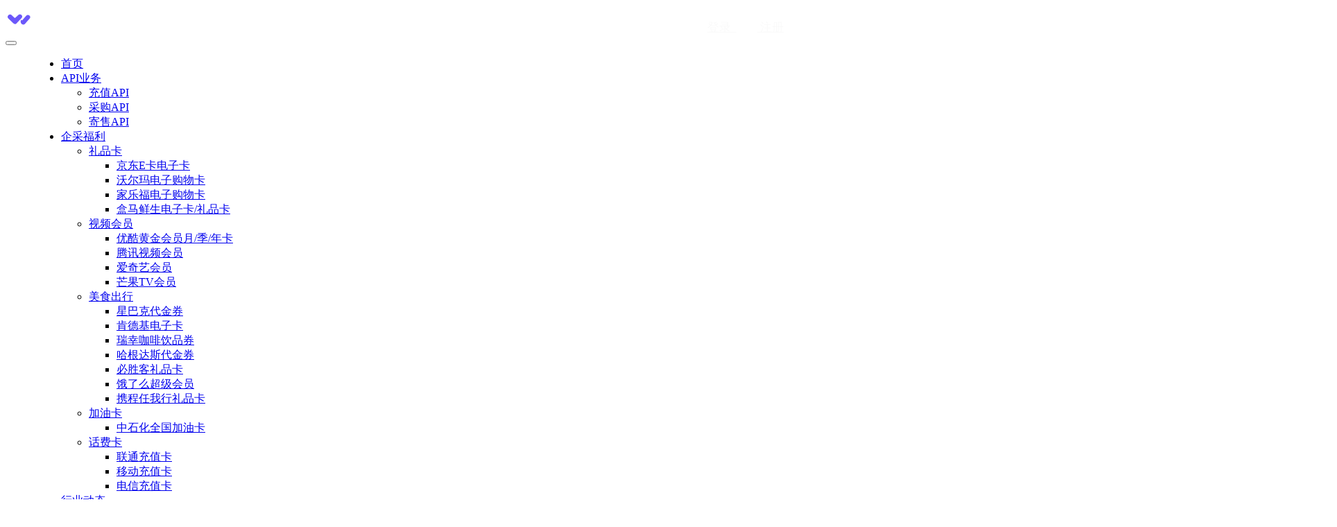

--- FILE ---
content_type: text/html; charset=UTF-8
request_url: https://home.aixiaoka.net/mianzhi/26%E5%85%83/
body_size: 21858
content:
<!DOCTYPE html>
<html lang="zh-Hans">
<head>
<meta charset="UTF-8">
<meta http-equiv="X-UA-Compatible" content="IE=edge,chrome=1">
<meta name="renderer" content="webkit">
<meta name="viewport" content="width=device-width,initial-scale=1,maximum-scale=5">
<meta name="format-detection" content="telephone=no">
<title>26元 | 乐劵-数字权益供应商</title>
<meta name="keywords" content="26元">
<meta property="og:type" content="webpage">
<meta property="og:url" content="https://home.aixiaoka.net/mianzhi/26%E5%85%83/">
<meta property="og:site_name" content="乐劵-数字权益供应商">
<meta property="og:title" content="26元">
<meta name="applicable-device" content="pc,mobile">
<meta http-equiv="Cache-Control" content="no-transform">
<link rel="shortcut icon" href="https://home.aixiaoka.net/wp-content/uploads/2021/03/logo.png">
<meta name="robots" content="index, follow, max-snippet:-1, max-image-preview:large, max-video-preview:-1">
<link rel="canonical" href="https://home.aixiaoka.net/mianzhi/26元/">
<meta property="og:url" content="https://home.aixiaoka.net/mianzhi/26元/">
<meta property="og:site_name" content="乐劵-数字权益供应商">
<meta property="og:locale" content="zh_CN">
<meta property="og:type" content="object">
<meta property="og:title" content="26元  - 乐劵-数字权益供应商">
<meta property="fb:pages" content="">
<meta property="fb:admins" content="">
<meta property="fb:app_id" content="">
<meta name="twitter:card" content="summary">
<meta name="twitter:site" content="">
<meta name="twitter:creator" content="">
<meta name="twitter:title" content="26元  - 乐劵-数字权益供应商">
<link rel='dns-prefetch' href='//at.alicdn.com' />
<style id='wp-img-auto-sizes-contain-inline-css' type='text/css'>
img:is([sizes=auto i],[sizes^="auto," i]){contain-intrinsic-size:3000px 1500px}
/*# sourceURL=wp-img-auto-sizes-contain-inline-css */
</style>
<link rel='stylesheet' id='stylesheet-css' href='https://home.aixiaoka.net/wp-content/themes/module/css/style.css?ver=5.18.0' type='text/css' media='all' />
<link rel='stylesheet' id='material-icons-css' href='https://home.aixiaoka.net/wp-content/themes/module/themer/assets/css/material-icons.css?ver=5.18.0' type='text/css' media='all' />
<link rel='stylesheet' id='remixicon-css' href='https://home.aixiaoka.net/wp-content/themes/module/themer/assets/css/remixicon.css?ver=4.2.0' type='text/css' media='all' />
<link rel='stylesheet' id='font-awesome-css' href='https://home.aixiaoka.net/wp-content/themes/module/themer/assets/css/font-awesome.css?ver=5.18.0' type='text/css' media='all' />
<link rel='stylesheet' id='vi-wcaio-cart-icons-css' href='https://home.aixiaoka.net/wp-content/plugins/woocommerce-cart-all-in-one/assets/css/cart-icons.min.css?ver=1.0.6' type='text/css' media='all' />
<link rel='stylesheet' id='vi-wcaio-sidebar-cart-icon-css' href='https://home.aixiaoka.net/wp-content/plugins/woocommerce-cart-all-in-one/assets/css/sidebar-cart-icon.min.css?ver=1.0.6' type='text/css' media='all' />
<style id='vi-wcaio-sidebar-cart-icon-inline-css' type='text/css'>
.vi-wcaio-sidebar-cart-icon-wrap-top_left, .vi-wcaio-sidebar-cart-icon-wrap-bottom_left{left: 20px ;}.vi-wcaio-sidebar-cart-icon-wrap-top_right, .vi-wcaio-sidebar-cart-icon-wrap-bottom_right{right: 20px ;}.vi-wcaio-sidebar-cart-icon-wrap-top_left, .vi-wcaio-sidebar-cart-icon-wrap-top_right{top: 10px ;}.vi-wcaio-sidebar-cart-icon-wrap-bottom_right, .vi-wcaio-sidebar-cart-icon-wrap-bottom_left{bottom: 10px ;}.vi-wcaio-sidebar-cart-icon-wrap{                 box-shadow: inset 0 0 2px rgba(0,0,0,0.03), 0 4px 10px rgba(0,0,0,0.17);             }.vi-wcaio-sidebar-cart-icon-wrap {                 transform: scale(1) ;             }             @keyframes vi-wcaio-cart-icon-slide_in_left {                 from {                     transform: translate3d(-100%, 0, 0) scale(1);                     visibility: hidden;                 }                 to {                     transform: translate3d(0, 0, 0) scale(1);                 }             }             @keyframes vi-wcaio-cart-icon-slide_out_left {                 from {                     transform: translate3d(0, 0, 0) scale(1);                     visibility: visible;                     opacity: 1;                 }                 to {                     transform: translate3d(-100%, 0, 0) scale(1);                     visibility: hidden;                     opacity: 0;                 }             }             @keyframes vi-wcaio-cart-icon-shake_horizontal {                0% {               transform: scale(1);              }             10%, 20% {               transform: scale(1) translateX(-10%);             }             30%, 50%, 70%, 90% {               transform: scale(1) translateX(10%);             }             40%, 60%, 80% {               transform: scale(1) translateX(-10%);             }              100% {               transform: scale(1);              }             }             @keyframes vi-wcaio-cart-icon-shake_vertical {                0% {               transform: scale(1);              }             10%, 20% {                  transform: scale(0.9) rotate3d(0, 0, 1, -3deg);             }             30%, 50%, 70%, 90% {               transform: scale(1.1) rotate3d(0, 0, 1, 3deg);             }             40%, 60%, 80% {               transform: scale(1.1) rotate3d(0, 0, 1, -3deg);             }              100% {               transform: scale(1);              }             }@keyframes vi-wcaio-cart-icon-mouseenter {                 from {                     transform: translate3d(0, 0, 0) scale(1);                 }                 to {                     transform: translate3d(0, 0, 0) scale(1);                 }             }             @keyframes vi-wcaio-cart-icon-mouseleave {                 from {                     transform: translate3d(0, 0, 0) scale(1);                 }                 to {                     transform: translate3d(0, 0, 0) scale(1);                 }             }             @keyframes vi-wcaio-cart-icon-slide_out_left {                 from {                     transform: translate3d(0, 0, 0) scale(1);                     visibility: visible;                     opacity: 1;                 }                 to {                     transform: translate3d(-100%, 0, 0) scale(1);                     visibility: hidden;                     opacity: 0;                 }             }             @keyframes vi-wcaio-cart-icon-slide_out_right {                 from {                     transform: translate3d(0, 0, 0) scale(1);                     visibility: visible;                     opacity: 1;                 }                 to {                     transform: translate3d(100%, 0, 0) scale(1);                     visibility: hidden;                     opacity: 0;                 }             }.vi-wcaio-sidebar-cart-icon-wrap{border-radius:30px;background:#fff;}.vi-wcaio-sidebar-cart-icon-wrap .vi-wcaio-sidebar-cart-icon i{color:#fe2740;}.vi-wcaio-sidebar-cart-icon-wrap .vi-wcaio-sidebar-cart-count-wrap{background:#ff7700;color:#fff;border-radius:10px;}
/*# sourceURL=vi-wcaio-sidebar-cart-icon-inline-css */
</style>
<style id='wp-block-library-inline-css' type='text/css'>
:root{--wp-block-synced-color:#7a00df;--wp-block-synced-color--rgb:122,0,223;--wp-bound-block-color:var(--wp-block-synced-color);--wp-editor-canvas-background:#ddd;--wp-admin-theme-color:#007cba;--wp-admin-theme-color--rgb:0,124,186;--wp-admin-theme-color-darker-10:#006ba1;--wp-admin-theme-color-darker-10--rgb:0,107,160.5;--wp-admin-theme-color-darker-20:#005a87;--wp-admin-theme-color-darker-20--rgb:0,90,135;--wp-admin-border-width-focus:2px}@media (min-resolution:192dpi){:root{--wp-admin-border-width-focus:1.5px}}.wp-element-button{cursor:pointer}:root .has-very-light-gray-background-color{background-color:#eee}:root .has-very-dark-gray-background-color{background-color:#313131}:root .has-very-light-gray-color{color:#eee}:root .has-very-dark-gray-color{color:#313131}:root .has-vivid-green-cyan-to-vivid-cyan-blue-gradient-background{background:linear-gradient(135deg,#00d084,#0693e3)}:root .has-purple-crush-gradient-background{background:linear-gradient(135deg,#34e2e4,#4721fb 50%,#ab1dfe)}:root .has-hazy-dawn-gradient-background{background:linear-gradient(135deg,#faaca8,#dad0ec)}:root .has-subdued-olive-gradient-background{background:linear-gradient(135deg,#fafae1,#67a671)}:root .has-atomic-cream-gradient-background{background:linear-gradient(135deg,#fdd79a,#004a59)}:root .has-nightshade-gradient-background{background:linear-gradient(135deg,#330968,#31cdcf)}:root .has-midnight-gradient-background{background:linear-gradient(135deg,#020381,#2874fc)}:root{--wp--preset--font-size--normal:16px;--wp--preset--font-size--huge:42px}.has-regular-font-size{font-size:1em}.has-larger-font-size{font-size:2.625em}.has-normal-font-size{font-size:var(--wp--preset--font-size--normal)}.has-huge-font-size{font-size:var(--wp--preset--font-size--huge)}.has-text-align-center{text-align:center}.has-text-align-left{text-align:left}.has-text-align-right{text-align:right}.has-fit-text{white-space:nowrap!important}#end-resizable-editor-section{display:none}.aligncenter{clear:both}.items-justified-left{justify-content:flex-start}.items-justified-center{justify-content:center}.items-justified-right{justify-content:flex-end}.items-justified-space-between{justify-content:space-between}.screen-reader-text{border:0;clip-path:inset(50%);height:1px;margin:-1px;overflow:hidden;padding:0;position:absolute;width:1px;word-wrap:normal!important}.screen-reader-text:focus{background-color:#ddd;clip-path:none;color:#444;display:block;font-size:1em;height:auto;left:5px;line-height:normal;padding:15px 23px 14px;text-decoration:none;top:5px;width:auto;z-index:100000}html :where(.has-border-color){border-style:solid}html :where([style*=border-top-color]){border-top-style:solid}html :where([style*=border-right-color]){border-right-style:solid}html :where([style*=border-bottom-color]){border-bottom-style:solid}html :where([style*=border-left-color]){border-left-style:solid}html :where([style*=border-width]){border-style:solid}html :where([style*=border-top-width]){border-top-style:solid}html :where([style*=border-right-width]){border-right-style:solid}html :where([style*=border-bottom-width]){border-bottom-style:solid}html :where([style*=border-left-width]){border-left-style:solid}html :where(img[class*=wp-image-]){height:auto;max-width:100%}:where(figure){margin:0 0 1em}html :where(.is-position-sticky){--wp-admin--admin-bar--position-offset:var(--wp-admin--admin-bar--height,0px)}@media screen and (max-width:600px){html :where(.is-position-sticky){--wp-admin--admin-bar--position-offset:0px}}

/*# sourceURL=wp-block-library-inline-css */
</style><style id='global-styles-inline-css' type='text/css'>
:root{--wp--preset--aspect-ratio--square: 1;--wp--preset--aspect-ratio--4-3: 4/3;--wp--preset--aspect-ratio--3-4: 3/4;--wp--preset--aspect-ratio--3-2: 3/2;--wp--preset--aspect-ratio--2-3: 2/3;--wp--preset--aspect-ratio--16-9: 16/9;--wp--preset--aspect-ratio--9-16: 9/16;--wp--preset--color--black: #000000;--wp--preset--color--cyan-bluish-gray: #abb8c3;--wp--preset--color--white: #ffffff;--wp--preset--color--pale-pink: #f78da7;--wp--preset--color--vivid-red: #cf2e2e;--wp--preset--color--luminous-vivid-orange: #ff6900;--wp--preset--color--luminous-vivid-amber: #fcb900;--wp--preset--color--light-green-cyan: #7bdcb5;--wp--preset--color--vivid-green-cyan: #00d084;--wp--preset--color--pale-cyan-blue: #8ed1fc;--wp--preset--color--vivid-cyan-blue: #0693e3;--wp--preset--color--vivid-purple: #9b51e0;--wp--preset--gradient--vivid-cyan-blue-to-vivid-purple: linear-gradient(135deg,rgb(6,147,227) 0%,rgb(155,81,224) 100%);--wp--preset--gradient--light-green-cyan-to-vivid-green-cyan: linear-gradient(135deg,rgb(122,220,180) 0%,rgb(0,208,130) 100%);--wp--preset--gradient--luminous-vivid-amber-to-luminous-vivid-orange: linear-gradient(135deg,rgb(252,185,0) 0%,rgb(255,105,0) 100%);--wp--preset--gradient--luminous-vivid-orange-to-vivid-red: linear-gradient(135deg,rgb(255,105,0) 0%,rgb(207,46,46) 100%);--wp--preset--gradient--very-light-gray-to-cyan-bluish-gray: linear-gradient(135deg,rgb(238,238,238) 0%,rgb(169,184,195) 100%);--wp--preset--gradient--cool-to-warm-spectrum: linear-gradient(135deg,rgb(74,234,220) 0%,rgb(151,120,209) 20%,rgb(207,42,186) 40%,rgb(238,44,130) 60%,rgb(251,105,98) 80%,rgb(254,248,76) 100%);--wp--preset--gradient--blush-light-purple: linear-gradient(135deg,rgb(255,206,236) 0%,rgb(152,150,240) 100%);--wp--preset--gradient--blush-bordeaux: linear-gradient(135deg,rgb(254,205,165) 0%,rgb(254,45,45) 50%,rgb(107,0,62) 100%);--wp--preset--gradient--luminous-dusk: linear-gradient(135deg,rgb(255,203,112) 0%,rgb(199,81,192) 50%,rgb(65,88,208) 100%);--wp--preset--gradient--pale-ocean: linear-gradient(135deg,rgb(255,245,203) 0%,rgb(182,227,212) 50%,rgb(51,167,181) 100%);--wp--preset--gradient--electric-grass: linear-gradient(135deg,rgb(202,248,128) 0%,rgb(113,206,126) 100%);--wp--preset--gradient--midnight: linear-gradient(135deg,rgb(2,3,129) 0%,rgb(40,116,252) 100%);--wp--preset--font-size--small: 13px;--wp--preset--font-size--medium: 20px;--wp--preset--font-size--large: 36px;--wp--preset--font-size--x-large: 42px;--wp--preset--spacing--20: 0.44rem;--wp--preset--spacing--30: 0.67rem;--wp--preset--spacing--40: 1rem;--wp--preset--spacing--50: 1.5rem;--wp--preset--spacing--60: 2.25rem;--wp--preset--spacing--70: 3.38rem;--wp--preset--spacing--80: 5.06rem;--wp--preset--shadow--natural: 6px 6px 9px rgba(0, 0, 0, 0.2);--wp--preset--shadow--deep: 12px 12px 50px rgba(0, 0, 0, 0.4);--wp--preset--shadow--sharp: 6px 6px 0px rgba(0, 0, 0, 0.2);--wp--preset--shadow--outlined: 6px 6px 0px -3px rgb(255, 255, 255), 6px 6px rgb(0, 0, 0);--wp--preset--shadow--crisp: 6px 6px 0px rgb(0, 0, 0);}:where(.is-layout-flex){gap: 0.5em;}:where(.is-layout-grid){gap: 0.5em;}body .is-layout-flex{display: flex;}.is-layout-flex{flex-wrap: wrap;align-items: center;}.is-layout-flex > :is(*, div){margin: 0;}body .is-layout-grid{display: grid;}.is-layout-grid > :is(*, div){margin: 0;}:where(.wp-block-columns.is-layout-flex){gap: 2em;}:where(.wp-block-columns.is-layout-grid){gap: 2em;}:where(.wp-block-post-template.is-layout-flex){gap: 1.25em;}:where(.wp-block-post-template.is-layout-grid){gap: 1.25em;}.has-black-color{color: var(--wp--preset--color--black) !important;}.has-cyan-bluish-gray-color{color: var(--wp--preset--color--cyan-bluish-gray) !important;}.has-white-color{color: var(--wp--preset--color--white) !important;}.has-pale-pink-color{color: var(--wp--preset--color--pale-pink) !important;}.has-vivid-red-color{color: var(--wp--preset--color--vivid-red) !important;}.has-luminous-vivid-orange-color{color: var(--wp--preset--color--luminous-vivid-orange) !important;}.has-luminous-vivid-amber-color{color: var(--wp--preset--color--luminous-vivid-amber) !important;}.has-light-green-cyan-color{color: var(--wp--preset--color--light-green-cyan) !important;}.has-vivid-green-cyan-color{color: var(--wp--preset--color--vivid-green-cyan) !important;}.has-pale-cyan-blue-color{color: var(--wp--preset--color--pale-cyan-blue) !important;}.has-vivid-cyan-blue-color{color: var(--wp--preset--color--vivid-cyan-blue) !important;}.has-vivid-purple-color{color: var(--wp--preset--color--vivid-purple) !important;}.has-black-background-color{background-color: var(--wp--preset--color--black) !important;}.has-cyan-bluish-gray-background-color{background-color: var(--wp--preset--color--cyan-bluish-gray) !important;}.has-white-background-color{background-color: var(--wp--preset--color--white) !important;}.has-pale-pink-background-color{background-color: var(--wp--preset--color--pale-pink) !important;}.has-vivid-red-background-color{background-color: var(--wp--preset--color--vivid-red) !important;}.has-luminous-vivid-orange-background-color{background-color: var(--wp--preset--color--luminous-vivid-orange) !important;}.has-luminous-vivid-amber-background-color{background-color: var(--wp--preset--color--luminous-vivid-amber) !important;}.has-light-green-cyan-background-color{background-color: var(--wp--preset--color--light-green-cyan) !important;}.has-vivid-green-cyan-background-color{background-color: var(--wp--preset--color--vivid-green-cyan) !important;}.has-pale-cyan-blue-background-color{background-color: var(--wp--preset--color--pale-cyan-blue) !important;}.has-vivid-cyan-blue-background-color{background-color: var(--wp--preset--color--vivid-cyan-blue) !important;}.has-vivid-purple-background-color{background-color: var(--wp--preset--color--vivid-purple) !important;}.has-black-border-color{border-color: var(--wp--preset--color--black) !important;}.has-cyan-bluish-gray-border-color{border-color: var(--wp--preset--color--cyan-bluish-gray) !important;}.has-white-border-color{border-color: var(--wp--preset--color--white) !important;}.has-pale-pink-border-color{border-color: var(--wp--preset--color--pale-pink) !important;}.has-vivid-red-border-color{border-color: var(--wp--preset--color--vivid-red) !important;}.has-luminous-vivid-orange-border-color{border-color: var(--wp--preset--color--luminous-vivid-orange) !important;}.has-luminous-vivid-amber-border-color{border-color: var(--wp--preset--color--luminous-vivid-amber) !important;}.has-light-green-cyan-border-color{border-color: var(--wp--preset--color--light-green-cyan) !important;}.has-vivid-green-cyan-border-color{border-color: var(--wp--preset--color--vivid-green-cyan) !important;}.has-pale-cyan-blue-border-color{border-color: var(--wp--preset--color--pale-cyan-blue) !important;}.has-vivid-cyan-blue-border-color{border-color: var(--wp--preset--color--vivid-cyan-blue) !important;}.has-vivid-purple-border-color{border-color: var(--wp--preset--color--vivid-purple) !important;}.has-vivid-cyan-blue-to-vivid-purple-gradient-background{background: var(--wp--preset--gradient--vivid-cyan-blue-to-vivid-purple) !important;}.has-light-green-cyan-to-vivid-green-cyan-gradient-background{background: var(--wp--preset--gradient--light-green-cyan-to-vivid-green-cyan) !important;}.has-luminous-vivid-amber-to-luminous-vivid-orange-gradient-background{background: var(--wp--preset--gradient--luminous-vivid-amber-to-luminous-vivid-orange) !important;}.has-luminous-vivid-orange-to-vivid-red-gradient-background{background: var(--wp--preset--gradient--luminous-vivid-orange-to-vivid-red) !important;}.has-very-light-gray-to-cyan-bluish-gray-gradient-background{background: var(--wp--preset--gradient--very-light-gray-to-cyan-bluish-gray) !important;}.has-cool-to-warm-spectrum-gradient-background{background: var(--wp--preset--gradient--cool-to-warm-spectrum) !important;}.has-blush-light-purple-gradient-background{background: var(--wp--preset--gradient--blush-light-purple) !important;}.has-blush-bordeaux-gradient-background{background: var(--wp--preset--gradient--blush-bordeaux) !important;}.has-luminous-dusk-gradient-background{background: var(--wp--preset--gradient--luminous-dusk) !important;}.has-pale-ocean-gradient-background{background: var(--wp--preset--gradient--pale-ocean) !important;}.has-electric-grass-gradient-background{background: var(--wp--preset--gradient--electric-grass) !important;}.has-midnight-gradient-background{background: var(--wp--preset--gradient--midnight) !important;}.has-small-font-size{font-size: var(--wp--preset--font-size--small) !important;}.has-medium-font-size{font-size: var(--wp--preset--font-size--medium) !important;}.has-large-font-size{font-size: var(--wp--preset--font-size--large) !important;}.has-x-large-font-size{font-size: var(--wp--preset--font-size--x-large) !important;}
/*# sourceURL=global-styles-inline-css */
</style>

<style id='classic-theme-styles-inline-css' type='text/css'>
/*! This file is auto-generated */
.wp-block-button__link{color:#fff;background-color:#32373c;border-radius:9999px;box-shadow:none;text-decoration:none;padding:calc(.667em + 2px) calc(1.333em + 2px);font-size:1.125em}.wp-block-file__button{background:#32373c;color:#fff;text-decoration:none}
/*# sourceURL=/wp-includes/css/classic-themes.min.css */
</style>
<link rel='stylesheet' id='contact-form-7-css' href='https://home.aixiaoka.net/wp-content/plugins/contact-form-7/includes/css/styles.css?ver=6.1.4' type='text/css' media='all' />
<link rel='stylesheet' id='wcpa-frontend-css' href='https://home.aixiaoka.net/wp-content/plugins/woo-custom-product-addons/assets/css/frontend.min.css?ver=1.0.0' type='text/css' media='all' />
<link rel='stylesheet' id='vi-wcaio-frontend-css' href='https://home.aixiaoka.net/wp-content/plugins/woocommerce-cart-all-in-one/assets/css/frontend.min.css?ver=1.0.6' type='text/css' media='all' />
<style id='vi-wcaio-frontend-inline-css' type='text/css'>
.wc.alert.alert-dismissible {
    margin-top: 20px;
}
.woocommerce-NoticeGroup a.wc-forward {
    display: none;
}
textarea#order_comments {
    min-height: 200px;
}
/*# sourceURL=vi-wcaio-frontend-inline-css */
</style>
<link rel='stylesheet' id='vi-wcaio-loading-css' href='https://home.aixiaoka.net/wp-content/plugins/woocommerce-cart-all-in-one/assets/css/loading.min.css?ver=1.0.6' type='text/css' media='all' />
<link rel='stylesheet' id='vi-wcaio-sidebar-cart-content-css' href='https://home.aixiaoka.net/wp-content/plugins/woocommerce-cart-all-in-one/assets/css/sidebar-cart-content.min.css?ver=1.0.6' type='text/css' media='all' />
<style id='vi-wcaio-sidebar-cart-content-inline-css' type='text/css'>
.vi-wcaio-sidebar-cart.vi-wcaio-sidebar-cart-1.vi-wcaio-sidebar-cart-top_left,             .vi-wcaio-sidebar-cart.vi-wcaio-sidebar-cart-1.vi-wcaio-sidebar-cart-bottom_left{                 left: 20px ;             }             .vi-wcaio-sidebar-cart.vi-wcaio-sidebar-cart-1.vi-wcaio-sidebar-cart-top_right,             .vi-wcaio-sidebar-cart.vi-wcaio-sidebar-cart-1.vi-wcaio-sidebar-cart-bottom_right{                 right: 20px ;             }             @media screen and (max-width: 768px) {                 .vi-wcaio-sidebar-cart.vi-wcaio-sidebar-cart-1.vi-wcaio-sidebar-cart-top_left .vi-wcaio-sidebar-cart-content-wrap,                 .vi-wcaio-sidebar-cart.vi-wcaio-sidebar-cart-1.vi-wcaio-sidebar-cart-bottom_left .vi-wcaio-sidebar-cart-content-wrap{                     left: 0px ;                 }                 .vi-wcaio-sidebar-cart.vi-wcaio-sidebar-cart-1.vi-wcaio-sidebar-cart-top_right .vi-wcaio-sidebar-cart-content-wrap,                 .vi-wcaio-sidebar-cart.vi-wcaio-sidebar-cart-1.vi-wcaio-sidebar-cart-bottom_right .vi-wcaio-sidebar-cart-content-wrap{                     right: 0px ;                 }             }             .vi-wcaio-sidebar-cart.vi-wcaio-sidebar-cart-1.vi-wcaio-sidebar-cart-top_left,             .vi-wcaio-sidebar-cart.vi-wcaio-sidebar-cart-1.vi-wcaio-sidebar-cart-top_right{                 top: 10px ;             }             .vi-wcaio-sidebar-cart.vi-wcaio-sidebar-cart-1.vi-wcaio-sidebar-cart-bottom_right,             .vi-wcaio-sidebar-cart.vi-wcaio-sidebar-cart-1.vi-wcaio-sidebar-cart-bottom_left{                 bottom: 10px ;             }             @media screen and (max-width: 768px) {                 .vi-wcaio-sidebar-cart.vi-wcaio-sidebar-cart-1.vi-wcaio-sidebar-cart-top_left .vi-wcaio-sidebar-cart-content-wrap,                 .vi-wcaio-sidebar-cart.vi-wcaio-sidebar-cart-1.vi-wcaio-sidebar-cart-top_right .vi-wcaio-sidebar-cart-content-wrap{                     top: 0px ;                 }                 .vi-wcaio-sidebar-cart.vi-wcaio-sidebar-cart-1.vi-wcaio-sidebar-cart-bottom_right .vi-wcaio-sidebar-cart-content-wrap,                 .vi-wcaio-sidebar-cart.vi-wcaio-sidebar-cart-1.vi-wcaio-sidebar-cart-bottom_left .vi-wcaio-sidebar-cart-content-wrap{                     bottom: 0px ;                 }             }.vi-wcaio-sidebar-cart .vi-wcaio-sidebar-cart-loading-dual_ring:after {                 border-color: #dddddd  transparent #dddddd  transparent;             }             .vi-wcaio-sidebar-cart .vi-wcaio-sidebar-cart-loading-ring div{                 border-color: #dddddd  transparent transparent transparent;             }             .vi-wcaio-sidebar-cart .vi-wcaio-sidebar-cart-loading-ripple  div{                 border: 4px solid #dddddd ;             }             .vi-wcaio-sidebar-cart .vi-wcaio-sidebar-cart-loading-default div,             .vi-wcaio-sidebar-cart .vi-wcaio-sidebar-cart-loading-animation_face_1 div,             .vi-wcaio-sidebar-cart .vi-wcaio-sidebar-cart-loading-animation_face_2 div,             .vi-wcaio-sidebar-cart .vi-wcaio-sidebar-cart-loading-roller div:after,             .vi-wcaio-sidebar-cart .vi-wcaio-sidebar-cart-loading-loader_balls_1 div,             .vi-wcaio-sidebar-cart .vi-wcaio-sidebar-cart-loading-loader_balls_2 div,             .vi-wcaio-sidebar-cart .vi-wcaio-sidebar-cart-loading-loader_balls_3 div,             .vi-wcaio-sidebar-cart .vi-wcaio-sidebar-cart-loading-spinner div:after{                 background: #dddddd ;             }.vi-wcaio-sidebar-cart .vi-wcaio-sidebar-cart-content-wrap{border-radius:0px;}.vi-wcaio-sidebar-cart .vi-wcaio-sidebar-cart-header-wrap{background:#f4f4f4;border-style:solid;border-color:#e6e6e6;}.vi-wcaio-sidebar-cart .vi-wcaio-sidebar-cart-header-wrap .vi-wcaio-sidebar-cart-header-title-wrap{color:#181818;}.vi-wcaio-sidebar-cart .vi-wcaio-sidebar-cart-header-wrap .vi-wcaio-sidebar-cart-header-coupon-wrap .vi-wcaio-coupon-code{border-radius:0px;}.vi-wcaio-sidebar-cart .vi-wcaio-sidebar-cart-header-wrap .vi-wcaio-sidebar-cart-header-coupon-wrap button.vi-wcaio-bt-coupon-code,.vi-wcaio-sidebar-cart .vi-wcaio-sidebar-cart-header-wrap .vi-wcaio-sidebar-cart-header-coupon-wrap .vi-wcaio-bt-coupon-code.button{background:#212121;color:#fff;border-radius:0px;}.vi-wcaio-sidebar-cart .vi-wcaio-sidebar-cart-header-wrap .vi-wcaio-sidebar-cart-header-coupon-wrap button.vi-wcaio-bt-coupon-code:hover,.vi-wcaio-sidebar-cart .vi-wcaio-sidebar-cart-header-wrap .vi-wcaio-sidebar-cart-header-coupon-wrap .vi-wcaio-bt-coupon-code.button:hover{background:#ff9065;color:#fff;}.vi-wcaio-sidebar-cart .vi-wcaio-sidebar-cart-footer-wrap{background:#fff;border-style:solid;border-color:#e6e6e6;}.vi-wcaio-sidebar-cart .vi-wcaio-sidebar-cart-footer-wrap .vi-wcaio-sidebar-cart-footer-cart_total > div:nth-child(1){color:#181818;}.vi-wcaio-sidebar-cart .vi-wcaio-sidebar-cart-footer-wrap .vi-wcaio-sidebar-cart-footer-cart_total > div:nth-child(2){color:#fe2740;}.vi-wcaio-sidebar-cart .vi-wcaio-sidebar-cart-footer-wrap button.vi-wcaio-sidebar-cart-bt-nav,.vi-wcaio-sidebar-cart .vi-wcaio-sidebar-cart-footer-wrap .vi-wcaio-sidebar-cart-bt-nav.button{background:#fe2740;color:#fff;border-radius:5px;}.vi-wcaio-sidebar-cart .vi-wcaio-sidebar-cart-footer-wrap button.vi-wcaio-sidebar-cart-bt-nav:hover,.vi-wcaio-sidebar-cart .vi-wcaio-sidebar-cart-footer-wrap .vi-wcaio-sidebar-cart-bt-nav.button:hover{background:#e8003d;color:#ffffff;}.vi-wcaio-sidebar-cart .vi-wcaio-sidebar-cart-footer-wrap button.vi-wcaio-sidebar-cart-bt-update,.vi-wcaio-sidebar-cart .vi-wcaio-sidebar-cart-footer-wrap .vi-wcaio-sidebar-cart-bt-update.button{background:#a4a7a9;color:#fff;border-radius:0px;}.vi-wcaio-sidebar-cart .vi-wcaio-sidebar-cart-footer-wrap button.vi-wcaio-sidebar-cart-bt-update:hover,.vi-wcaio-sidebar-cart .vi-wcaio-sidebar-cart-footer-wrap .vi-wcaio-sidebar-cart-bt-update.button:hover{background:#181818;color:#fff;}.vi-wcaio-sidebar-cart .vi-wcaio-sidebar-cart-footer-wrap .vi-wcaio-sidebar-cart-footer-pd-plus-title{color:#181818;}.vi-wcaio-sidebar-cart .vi-wcaio-sidebar-cart-products-wrap{background:#fff;}.vi-wcaio-sidebar-cart .vi-wcaio-sidebar-cart-products .vi-wcaio-sidebar-cart-pd-img-wrap img{border-radius:0px;}.vi-wcaio-sidebar-cart .vi-wcaio-sidebar-cart-products .vi-wcaio-sidebar-cart-pd-info-wrap .vi-wcaio-sidebar-cart-pd-name-wrap .vi-wcaio-sidebar-cart-pd-name, .vi-wcaio-sidebar-cart-footer-pd-name *{color:#2b3e51;}.vi-wcaio-sidebar-cart .vi-wcaio-sidebar-cart-products .vi-wcaio-sidebar-cart-pd-info-wrap .vi-wcaio-sidebar-cart-pd-name-wrap .vi-wcaio-sidebar-cart-pd-name:hover, .vi-wcaio-sidebar-cart-footer-pd-name *:hover{color:#ff9065;}.vi-wcaio-sidebar-cart .vi-wcaio-sidebar-cart-products .vi-wcaio-sidebar-cart-pd-info-wrap .vi-wcaio-sidebar-cart-pd-price *, .vi-wcaio-sidebar-cart-footer-pd-price *{color:#fe2740;}.vi-wcaio-sidebar-cart .vi-wcaio-sidebar-cart-products .vi-wcaio-sidebar-cart-pd-desc .vi-wcaio-sidebar-cart-pd-quantity{                  border: 1px solid #ddd ;             }.vi-wcaio-sidebar-cart .vi-wcaio-sidebar-cart-products .vi-wcaio-sidebar-cart-pd-desc .vi_wcaio_minus{                  border-right: 1px solid #ddd ;             }.vi-wcaio-sidebar-cart .vi-wcaio-sidebar-cart-products .vi-wcaio-sidebar-cart-pd-desc .vi_wcaio_plus{                  border-left: 1px solid #ddd ;             }.vi-wcaio-sidebar-cart.vi-wcaio-sidebar-cart-rtl .vi-wcaio-sidebar-cart-products .vi-wcaio-sidebar-cart-pd-desc .vi_wcaio_minus{ 			     border-right: unset;                  border-left: 1px solid #ddd ;             }.vi-wcaio-sidebar-cart.vi-wcaio-sidebar-cart-rtl .vi-wcaio-sidebar-cart-products .vi-wcaio-sidebar-cart-pd-desc .vi_wcaio_plus{ 			     border-left: unset;                  border-right: 1px solid #ddd ;             }.vi-wcaio-sidebar-cart .vi-wcaio-sidebar-cart-products .vi-wcaio-sidebar-cart-pd-desc .vi-wcaio-sidebar-cart-pd-quantity{border-radius:3px;}.vi-wcaio-sidebar-cart .vi-wcaio-sidebar-cart-products .vi-wcaio-sidebar-cart-pd-remove-wrap i{color:#cccccc;}.vi-wcaio-sidebar-cart .vi-wcaio-sidebar-cart-products .vi-wcaio-sidebar-cart-pd-remove-wrap i:before{font-size:15px;}.vi-wcaio-sidebar-cart .vi-wcaio-sidebar-cart-products .vi-wcaio-sidebar-cart-pd-remove-wrap i:hover{color:#fe2740;}.vi-wcaio-sidebar-cart button.vi-wcaio-pd_plus-product-bt-atc,.vi-wcaio-sidebar-cart .button.vi-wcaio-pd_plus-product-bt-atc{background:#181818;color:#fff;}.vi-wcaio-sidebar-cart button.vi-wcaio-pd_plus-product-bt-atc:hover,.vi-wcaio-sidebar-cart .button.vi-wcaio-pd_plus-product-bt-atc:hover{background:#ff9065;color:#fff;}
/*# sourceURL=vi-wcaio-sidebar-cart-content-inline-css */
</style>
<link rel='stylesheet' id='vi-wcaio-cart-icons-atc-css' href='https://home.aixiaoka.net/wp-content/plugins/woocommerce-cart-all-in-one/assets/css/cart-icons-atc.min.css?ver=1.0.6' type='text/css' media='all' />
<link rel='stylesheet' id='vi-wcaio-nav-icons-css' href='https://home.aixiaoka.net/wp-content/plugins/woocommerce-cart-all-in-one/assets/css/nav-icons.min.css?ver=1.0.6' type='text/css' media='all' />
<link rel='stylesheet' id='vi-wcaio-flexslider-css' href='https://home.aixiaoka.net/wp-content/plugins/woocommerce-cart-all-in-one/assets/css/sc-flexslider.min.css?ver=1.0.6' type='text/css' media='all' />
<link rel='stylesheet' id='woof-css' href='https://home.aixiaoka.net/wp-content/plugins/woocommerce-products-filter/css/front.css?ver=1.2.7' type='text/css' media='all' />
<style id='woof-inline-css' type='text/css'>

.woof_products_top_panel li span, .woof_products_top_panel2 li span{background: url(https://home.aixiaoka.net/wp-content/plugins/woocommerce-products-filter/img/delete.png);background-size: 14px 14px;background-repeat: no-repeat;background-position: right;}
.woof_edit_view{
                    display: none;
                }
.woof_sid_auto_shortcode .woof_container {
    width: 100%;
    border-bottom: 1px dashed #dedede;
}
.woof_list li {
    float: left;
}
.woof_sid_auto_shortcode {
    border: 1px solid #e8e8e8;
}
.woof_list li {
    margin: 0 20px 0 3px !important;
    min-width: 115px;
}
.woof_submit_search_form_container {
    margin: 9px 0px 15px 0;
}
.woof_container_inner  h4{
    float: left;
    width: 8%;
    margin-right: 3.333%;
    text-align-last: justify;
    text-align: justify;
    font-size: 14px;
    font-weight: 700;
}
@media screen and (max-width: 767px) { 
/*当屏幕尺寸小于767px时，应用下面的CSS样式*/
  .woof_container_inner  h4{
    float: none;
    width: 30%;
    margin: 0 5px 0 3px !important;
    font-size: 14px;
    font-weight: 700;
  }
}
/*# sourceURL=woof-inline-css */
</style>
<link rel='stylesheet' id='chosen-drop-down-css' href='https://home.aixiaoka.net/wp-content/plugins/woocommerce-products-filter/js/chosen/chosen.min.css?ver=1.2.7' type='text/css' media='all' />
<link rel='stylesheet' id='icheck-jquery-color-css' href='https://home.aixiaoka.net/wp-content/plugins/woocommerce-products-filter/js/icheck/skins/square/purple.css?ver=1.2.7' type='text/css' media='all' />
<link rel='stylesheet' id='woof_by_onsales_html_items-css' href='https://home.aixiaoka.net/wp-content/plugins/woocommerce-products-filter/ext/by_onsales/css/by_onsales.css?ver=1.2.7' type='text/css' media='all' />
<link rel='stylesheet' id='woof_label_html_items-css' href='https://home.aixiaoka.net/wp-content/plugins/woocommerce-products-filter/ext/label/css/html_types/label.css?ver=1.2.7' type='text/css' media='all' />
<link rel='stylesheet' id='woof_query_save_html_items-css' href='https://home.aixiaoka.net/wp-content/plugins/woocommerce-products-filter/ext/query_save/css/query_save.css?ver=1.2.7' type='text/css' media='all' />
<link rel='stylesheet' id='woof_quick_search_html_items-css' href='https://home.aixiaoka.net/wp-content/plugins/woocommerce-products-filter/ext/quick_search/css/quick_search.css?ver=1.2.7' type='text/css' media='all' />
<link rel='stylesheet' id='woof_step_filter_html_items-css' href='https://home.aixiaoka.net/wp-content/plugins/woocommerce-products-filter/ext/step_filer/css/step_filter.css?ver=1.2.7' type='text/css' media='all' />
<link rel='stylesheet' id='woocommerce-smallscreen-css' href='https://home.aixiaoka.net/wp-content/themes/module/css/woocommerce-smallscreen.css?ver=6.4.1' type='text/css' media='only screen and (max-width: 768px)' />
<link rel='stylesheet' id='woocommerce-general-css' href='https://home.aixiaoka.net/wp-content/themes/module/css/woocommerce.css?ver=6.4.1' type='text/css' media='all' />
<style id='woocommerce-inline-inline-css' type='text/css'>
.woocommerce form .form-row .required { visibility: visible; }
/*# sourceURL=woocommerce-inline-inline-css */
</style>
<link rel='stylesheet' id='woo-variation-swatches-css' href='https://home.aixiaoka.net/wp-content/plugins/woo-variation-swatches/assets/css/frontend.min.css?ver=1.1.19' type='text/css' media='all' />
<style id='woo-variation-swatches-inline-css' type='text/css'>
.variable-item:not(.radio-variable-item) { width : 30px; height : 30px; } .wvs-style-squared .button-variable-item { min-width : 30px; } .button-variable-item span { font-size : 16px; }
/*# sourceURL=woo-variation-swatches-inline-css */
</style>
<link rel='stylesheet' id='woo-variation-swatches-theme-override-css' href='https://home.aixiaoka.net/wp-content/plugins/woo-variation-swatches/assets/css/wvs-theme-override.min.css?ver=1.1.19' type='text/css' media='all' />
<link rel='stylesheet' id='woo-variation-swatches-tooltip-css' href='https://home.aixiaoka.net/wp-content/plugins/woo-variation-swatches/assets/css/frontend-tooltip.min.css?ver=1.1.19' type='text/css' media='all' />
<link rel='stylesheet' id='vi-wcaio-menu-cart-css' href='https://home.aixiaoka.net/wp-content/plugins/woocommerce-cart-all-in-one/assets/css/menu-cart.min.css?ver=1.0.6' type='text/css' media='all' />
<style id='vi-wcaio-menu-cart-inline-css' type='text/css'>
.vi-wcaio-menu-cart .vi-wcaio-menu-cart-icon i{color:;}.vi-wcaio-menu-cart .vi-wcaio-menu-cart-nav-wrap:hover .vi-wcaio-menu-cart-icon i{color:;}.vi-wcaio-menu-cart .vi-wcaio-menu-cart-text-wrap *{color:;}.vi-wcaio-menu-cart .vi-wcaio-menu-cart-nav-wrap:hover .vi-wcaio-menu-cart-text-wrap *{color:;}
/*# sourceURL=vi-wcaio-menu-cart-inline-css */
</style>
<script type="text/template" id="tmpl-variation-template">
	<div class="woocommerce-variation-description">{{{ data.variation.variation_description }}}</div>
	<div class="woocommerce-variation-price">{{{ data.variation.price_html }}}</div>
	<div class="woocommerce-variation-availability">{{{ data.variation.availability_html }}}</div>
</script>
<script type="text/template" id="tmpl-unavailable-variation-template">
	<p>Sorry, this product is unavailable. Please choose a different combination.</p>
</script>
<script type="text/javascript" src="https://home.aixiaoka.net/wp-includes/js/jquery/jquery.min.js?ver=3.7.1" id="jquery-core-js"></script>
<script type="text/javascript" src="https://home.aixiaoka.net/wp-includes/js/jquery/jquery-migrate.min.js?ver=3.4.1" id="jquery-migrate-js"></script>
<script type="text/javascript" id="vi-wcaio-ajax-atc-js-extra">
/* <![CDATA[ */
var viwcaio_ajax_atc_params = {"ajax_atc":"1","wc_ajax_url":"/?wc-ajax=%%endpoint%%","woocommerce_enable_ajax_add_to_cart":"1","added_to_cart":"","ajax_atc_pd_exclude":[],"i18n_make_a_selection_text":"\u8bf7\u9009\u62e9\u4f60\u8981\u52a0\u5165\u8d2d\u7269\u8f66\u4ea7\u54c1\u9009\u9879\u3002","i18n_unavailable_text":"\u62b1\u6b49\uff0c\u8be5\u4ea7\u54c1\u6682\u65f6\u7f3a\u8d27\uff0c\u9009\u62e9\u5176\u5b83\u9009\u9879\u3002","cart_url":"https://home.aixiaoka.net/cart/","cart_redirect_after_add":"no"};
var viwcaio_ajax_atc_params = {"ajax_atc":"1","wc_ajax_url":"/?wc-ajax=%%endpoint%%","woocommerce_enable_ajax_add_to_cart":"1","added_to_cart":"","ajax_atc_pd_exclude":[],"i18n_make_a_selection_text":"\u8bf7\u9009\u62e9\u4ea7\u54c1\u9009\u9879","i18n_unavailable_text":"\u62b1\u6b49\uff01\u6682\u65e0\u5e93\u5b58","cart_url":"https://home.aixiaoka.net/cart/","cart_redirect_after_add":"no"};
var viwcaio_ajax_atc_params = {"ajax_atc":"1","wc_ajax_url":"/?wc-ajax=%%endpoint%%","woocommerce_enable_ajax_add_to_cart":"1","added_to_cart":"","ajax_atc_pd_exclude":[],"i18n_make_a_selection_text":"Please select some product options before adding this product to your cart.","i18n_unavailable_text":"Sorry, this product is unavailable. Please choose a different combination.","cart_url":"https://home.aixiaoka.net/cart/","cart_redirect_after_add":"no"};
//# sourceURL=vi-wcaio-ajax-atc-js-extra
/* ]]> */
</script>
<script type="text/javascript" src="https://home.aixiaoka.net/wp-content/plugins/woocommerce-cart-all-in-one/assets/js/ajax-add-to-cart.min.js?ver=1.0.6" id="vi-wcaio-ajax-atc-js"></script>
<script type="text/javascript" id="vi-wcaio-sidebar-cart-js-extra">
/* <![CDATA[ */
var viwcaio_sc_params = {"wc_ajax_url":"/?wc-ajax=%%endpoint%%","language":"","sc_content_class_open":".open-cart","update_cart_when_changing_pd_qty":"1"};
//# sourceURL=vi-wcaio-sidebar-cart-js-extra
/* ]]> */
</script>
<script type="text/javascript" src="https://home.aixiaoka.net/wp-content/plugins/woocommerce-cart-all-in-one/assets/js/sidebar-cart.min.js?ver=1.0.6" id="vi-wcaio-sidebar-cart-js"></script>
<script type="text/javascript" src="https://home.aixiaoka.net/wp-content/plugins/woocommerce-cart-all-in-one/assets/js/vi-flexslider.min.js?ver=1.0.6" id="vi-wcaio-flexslider-js"></script>
<script type="text/javascript" src="https://home.aixiaoka.net/wp-content/plugins/woocommerce/assets/js/jquery-blockui/jquery.blockUI.min.js?ver=2.7.0-wc.6.4.1" id="jquery-blockui-js"></script>
<script type="text/javascript" src="https://home.aixiaoka.net/wp-includes/js/underscore.min.js?ver=1.13.7" id="underscore-js"></script>
<script type="text/javascript" id="wp-util-js-extra">
/* <![CDATA[ */
var _wpUtilSettings = {"ajax":{"url":"/wp-admin/admin-ajax.php"}};
//# sourceURL=wp-util-js-extra
/* ]]> */
</script>
<script type="text/javascript" src="https://home.aixiaoka.net/wp-includes/js/wp-util.min.js?ver=6.9" id="wp-util-js"></script>
<script type="text/javascript" id="wc-add-to-cart-variation-js-extra">
/* <![CDATA[ */
var wc_add_to_cart_variation_params = {"wc_ajax_url":"/?wc-ajax=%%endpoint%%","i18n_no_matching_variations_text":"Sorry, no products matched your selection. Please choose a different combination.","i18n_make_a_selection_text":"Please select some product options before adding this product to your cart.","i18n_unavailable_text":"Sorry, this product is unavailable. Please choose a different combination."};
//# sourceURL=wc-add-to-cart-variation-js-extra
/* ]]> */
</script>
<script type="text/javascript" src="https://home.aixiaoka.net/wp-content/plugins/woocommerce/assets/js/frontend/add-to-cart-variation.min.js?ver=6.4.1" id="wc-add-to-cart-variation-js"></script>
<script type="text/javascript" id="woo-variation-swatches-js-extra">
/* <![CDATA[ */
var woo_variation_swatches_options = {"is_product_page":"","show_variation_label":"1","variation_label_separator":":","wvs_nonce":"cbe5749dc6"};
//# sourceURL=woo-variation-swatches-js-extra
/* ]]> */
</script>
<script type="text/javascript" defer src="https://home.aixiaoka.net/wp-content/plugins/woo-variation-swatches/assets/js/frontend.min.js?ver=1.1.19" id="woo-variation-swatches-js"></script>
<script type="text/javascript" src="https://home.aixiaoka.net/wp-content/plugins/woocommerce-cart-all-in-one/assets/js/menu-cart.min.js?ver=1.0.6" id="vi-wcaio-menu-cart-js"></script>
<link rel="EditURI" type="application/rsd+xml" title="RSD" href="https://home.aixiaoka.net/xmlrpc.php?rsd" />
<div class="logii navbar-action" style=" height: 55px;background: transparent;text-align: right;padding: 15px 100px;position:fixed;top: 13px;right: 50px;z-index: 999999999;">
    <a id="lr-a" style="background-color: transparent;color: #fafafa;font-size: 17px ;" type="submit" class="submit" href="https://open.aixiaoka.net/#/login" target="_blank">登录  </a>
  <a id="lr-b" style="background-color: transparent;color: #fafafa;font-size: 17px ;margin-left: 22px;" type="submit" class="submit" href="https://open.aixiaoka.net/#/reg" target="_blank"> 注册</a>

</div><!-- /.search-index --> 

	<noscript><style>.woocommerce-product-gallery{ opacity: 1 !important; }</style></noscript>
	<style>        :root{--theme-color:#6C58FA;--theme-hover:#6C58FA;--theme-title-font: var(--theme-font-family);--theme-title-font-weight: 600; --theme-title-font-size: 32px;}
        body.abs .header:not(.fixed) .nav>li.active>a, body.abs .header:not(.fixed) .nav>li>a:hover,body.abs .header:not(.fixed) .navbar-action .profile .menu-item-user:hover, body.abs .header:not(.fixed) .search-icon:hover, body.abs .header:not(.fixed) .shopping-cart > a:hover{color:#D1CDFD;} body.abs .header:not(.fixed) .nav.menu-hover-style-1>li>a:hover{border-top-color:#D1CDFD;}body.abs .header:not(.fixed) .nav.menu-hover-style-2>li>a:before, body.abs .header:not(.fixed) .nav.menu-hover-style-3>li>a:before{background:#D1CDFD;}        .header .nav>li{margin-left: 40px;}@media (max-width: 1199px){.header .nav>li{margin-left: 32px;}}@media (max-width: 1024px){.header .nav>li{margin-left: 0;}}                    body.abs.better-logo .logo a{display: block;background-image: url(https://home.aixiaoka.net/wp-content/uploads/2021/09/1257891.png);background-size: auto 100%;background-repeat: no-repeat;}
            body.abs.better-logo .logo a img{visibility: hidden;}
            body.abs.better-logo .fixed .logo a{background: none;}
            body.abs.better-logo .fixed .logo a img{visibility: visible;}
            @media (max-width: 767px){body.abs.better-logo .logo a{background: none;}body.abs.better-logo .logo a img{visibility: visible;}}
                            .header .logo img{max-height: 36px;}
            body.header-fixed>header.header.fixed .logo img{max-height: 36px;}
                    @media (max-width: 767px){
            .header .logo img{max-height: 34px;}
            body.header-fixed>header.header.fixed .logo img{max-height: 34px;}
            }
        :root{--theme-border-radius-s: 3px;--theme-border-radius-m: 5px;--theme-border-radius-l: 8px;--theme-border-radius-xl: 12px;}.main{float: left;}.sidebar{float:right;}.woocommerce-shop h1, .woocommerce-page h1 {display:none}
.banner:after {
    background: none;
}
.page-template .ins-container, .scategory-latest-news .ins-container, .post-template .ins-container, .category-latest-news .ins-container, .page-template-default .ins-container {
	display:none;
}

.vi-wcaio-sidebar-cart .vi-wcaio-sidebar-cart-footer-wrap .vi-wcaio-sidebar-cart-footer-cart_total > div:nth-child(2) {
    font-size: 24px;
}
.woocommerce div.product form.cart .button {
    background-color: #fe2740;
}
.woocommerce a.added_to_cart {
    color: #ff2740;
}
.woocommerce div.product form.cart .button:hover {
    background-color: #e8003d !important;
}
.member-form-tab {
    text-align: center;
}
.woocommerce-NoticeGroup, .woocommerce-additional-fields h3 {
    display: none;
}
.vi-wcaio-sidebar-cart-icon-wrap-bottom_right, .vi-wcaio-sidebar-cart-icon-wrap-bottom_left {
    bottom: 55px;
}
#payment_heading, .woocommerce-notices-wrapper a.wc-forward, .wpmc-step-item h3, .woocommerce-billing-fields h3 {display:none}
.woocommerce-additional-fields .border_html, #cclw_order_details_table .border_html {
    display: none !important;
}
#billing_last_name_field, #billing_postcode_field, #billing_address_2_field, #billing_country_field {
    display: none;
}
.wcpa_form_item.wcpa_type_paragraph p {
    color: #999;
}
.woocommerce div.product form.cart .button:hover {
    background: #5540f3;
}
svg.cart-icon {
    fill: #f44336;
}
.entry-info.entry-summary h2 {
    font-size: 22px;
    font-weight: 400;
    margin-top: 0;
}
.picai {
	margin-left:30px;
	font-size:14px;
	color:#666
}
.buy-tips a {
    color: #fff;
}
.buy-tips:hover {
    background-color: #e9570a;
}
.buy-tips {
    display: inline-block;
    margin-left: 30px;
    background-color: #fb8826;
    padding: 4px 15px;
    font-size: 16px;
    border-radius: 20px;
    color: #fff;
    font-weight: normal;
}
.wcpa_form_outer p {
    font-size: 14px;
}
.header .dropdown-menu>li>a:hover {
    color: #6c58fa;
    background: none;
}
a.xoo-cp-btn-vc.xcp-btn {
   background-color: #49a2ff;
	border:none;
}
a.xoo-cp-btn-vc.xcp-btn:hover {
    background-color: #1286ff;
}
a.xoo-cp-btn-ch.xcp-btn:hover {
    background-color: #462cff;
}
.vi-wcaio-sidebar-cart .vi-wcaio-sidebar-cart-footer-wrap .vi-wcaio-sidebar-cart-bt-nav.button {
    padding: 8px 15px;
}

a.xoo-cp-close.xcp-btn:hover {
    background-color: #ff7600;
}
a.xoo-cp-btn-ch.xcp-btn {
   background-color: #6c58fa;
	border:none;
}
a.xoo-cp-close.xcp-btn {
    background-color: #ff8800;
    border: none;
}
.xoo-cp-icon-cross:before {
    color: #fa5555;
}
.xoo-cp-pprice span, .xcp-ptotal span {
    color: #f44336;
}
.woocommerce a.added_to_cart {
    padding-left: 0.5em;
}
.jqZoomPup, .zoondiv {
	display:none;
}
.woocommerce-variation.single_variation {
    background: #f5f5f5;
    padding: 10px 15px 5px 15px;
}
.woocommerce div.product .woocommerce-product-details__short-description {
    border-bottom: 1px solid #d4d4d4;
	 line-height: 36px;
}
.entry .entry-tag a {
    margin-bottom: 10px;
}
.product_meta {
    display: none;
}
.module-bg-video {
   height: 330px;
	position: relative;
	border-bottom: 2px solid #e5e5e5;
}
.modules-swiper.swiper-normal .slide-video {
    max-height: 450px;
}
.pricing-table .pt-title {
    font-size: 20px;
    line-height: 28px;
}
textarea.wpcf7-form-control.wpcf7-textarea {
    max-height: 200px;
}
.search-form input.keyword {
	  height: 36px;
    border-radius: 4px;
}
.search-index .search-form {
    border-radius: 4px;
}
.header .navbar-action .search-index {
    margin-right: 15px;
}
.search-form .submit {
    height: 36px;
	   background-color: #362992;
    border-radius: 0 4px 4px 0;
}
.header .container-fluid .navbar-action {
    margin-left: 0px;
}
.pricing-table.pt-style-0 .pt-item {
    padding-bottom: 100px;
}
#modules-2 .sec-title-wrap:before {
    background: none;
}
#modules-2 .sec-title-wrap:after {
    background: none;
}
@media (max-width:767px){
.picai {
	display:none;
}
.buy-tips {
    margin-left: 15px;
    padding: 4px 8px;
    font-size: 14px;
}
.product-template-default .banner-style-2 {
    display: none;
}
	#modules-3 {
    display: block !important;
   }
	.process.prcs-1 .prcs-icon{
		width:50px;
		height: 50px;
		font-size: 32px;
		background: #fff;
	  -webkit-box-align: center;
    -webkit-align-items: center;
    -ms-flex-align: center;
    align-items: center;
    -webkit-box-pack: center;
    -webkit-justify-content: center;
    -ms-flex-pack: center;
    justify-content: center;
    -webkit-box-shadow: 0 2px 10px 0 rgb(102 102 102 / 30%);
    box-shadow: 0 2px 10px 0 rgb(102 102 102 / 30%);
    background: rgba(255,255,255,.95);
	}
	li.cg-item.cg-item-5.cg-i-4 {
		display: none;
	}
	.is-mobile .module-bg-video {
      display: block;
		 height: 306px;
		border-top: 1px solid #ccc;
    }
	.module-bg-video, .module-bg-video video {
		 height: auto;
		 width: auto;
    }
	#modules-9 {
    margin-bottom: 30px !important;
   }
    .search-index .search-form .submit {
    right: 0;
    background: #7b69fb;
    }	
}	
.header .login-reg {
	margin-left: 64% !important;
}
#modules-3{margin-top: 0;margin-bottom: 80px;}
</style>
<link rel="icon" href="https://home.aixiaoka.net/wp-content/uploads/2021/03/logo.png" sizes="32x32" />
<link rel="icon" href="https://home.aixiaoka.net/wp-content/uploads/2021/03/logo.png" sizes="192x192" />
<link rel="apple-touch-icon" href="https://home.aixiaoka.net/wp-content/uploads/2021/03/logo.png" />
<meta name="msapplication-TileImage" content="https://home.aixiaoka.net/wp-content/uploads/2021/03/logo.png" />
<!--[if lte IE 11]><script src="https://home.aixiaoka.net/wp-content/themes/module/js/update.js"></script><![endif]-->
<link rel='stylesheet' id='woof_sections_style-css' href='https://home.aixiaoka.net/wp-content/plugins/woocommerce-products-filter/ext/sections/css/sections.css?ver=1.2.7' type='text/css' media='all' />
</head>
<body class="archive tax-pa_mianzhi term-162 wp-theme-module theme-module woocommerce woocommerce-page woocommerce-no-js woo-variation-swatches wvs-theme-module wvs-theme-child-module wvs-style-squared wvs-attr-behavior-blur wvs-tooltip wvs-css wvs-show-label lang-cn columns-4 abs menu-white header-fixed better-logo">
<header id="header" class="header">
    <div class="container-fluid header-wrap">
        <div class="navbar-header">
                        <div class="logo">
                <a href="https://home.aixiaoka.net/" rel="home"><img src="https://home.aixiaoka.net/wp-content/uploads/2021/09/125789-1.png" alt="乐劵-数字权益供应商"></a>
            </div>
            <button type="button" class="navbar-toggle collapsed" data-toggle="collapse" data-target=".navbar-menu">
                <span class="icon-bar icon-bar-1"></span>
                <span class="icon-bar icon-bar-2"></span>
                <span class="icon-bar icon-bar-3"></span>
            </button>
        </div>

        <nav class="collapse navbar-collapse navbar-menu">
            <ul id="menu-%e5%af%bc%e8%88%aa" class="nav navbar-nav main-menu wpcom-adv-menu menu-hover-style-1"><li class="menu-item"><a href="https://home.aixiaoka.net/">首页</a></li>
<li class="menu-item dropdown"><a href="#" class="dropdown-toggle">API业务</a>
<ul class="dropdown-menu menu-item-wrap menu-item-col-3">
	<li class="menu-item"><a href="https://home.aixiaoka.net/recharge-api/">充值API</a></li>
	<li class="menu-item"><a href="https://home.aixiaoka.net/%e9%87%87%e8%b4%adapi/">采购API</a></li>
	<li class="menu-item"><a href="https://home.aixiaoka.net/consignment-api/">寄售API</a></li>
</ul>
</li>
<li class="menu-item menu-item-style menu-item-style1 dropdown"><a href="https://home.aixiaoka.net/shop/" class="dropdown-toggle">企采福利</a>
<ul class="dropdown-menu menu-item-wrap menu-item-col-5">
	<li class="menu-item menu-item-object-product_cat dropdown"><a href="https://home.aixiaoka.net/product-category/lipinka/">礼品卡</a>
	<ul class="dropdown-menu">
		<li class="menu-item menu-item-object-product"><a href="https://home.aixiaoka.net/shop/%e4%ba%ac%e4%b8%9ce%e5%8d%a1/">京东E卡电子卡</a></li>
		<li class="menu-item menu-item-object-product"><a href="https://home.aixiaoka.net/shop/%e6%b2%83%e5%b0%94%e7%8e%9b%e7%94%b5%e5%ad%90%e8%b4%ad%e7%89%a9%e5%8d%a1/">沃尔玛电子购物卡</a></li>
		<li class="menu-item menu-item-object-product"><a href="https://home.aixiaoka.net/shop/%e5%ae%b6%e4%b9%90%e7%a6%8f%e7%94%b5%e5%ad%90%e8%b4%ad%e7%89%a9%e5%8d%a1/">家乐福电子购物卡</a></li>
		<li class="menu-item menu-item-object-product"><a href="https://home.aixiaoka.net/shop/%e7%9b%92%e9%a9%ac%e9%b2%9c%e7%94%9f%e7%94%b5%e5%ad%90%e5%8d%a1-%e7%a4%bc%e5%93%81%e5%8d%a1/">盒马鲜生电子卡/礼品卡</a></li>
	</ul>
</li>
	<li class="menu-item menu-item-object-product_cat dropdown"><a href="https://home.aixiaoka.net/product-category/sphy/">视频会员</a>
	<ul class="dropdown-menu">
		<li class="menu-item menu-item-object-product"><a href="https://home.aixiaoka.net/shop/%e4%bc%98%e9%85%b7%e9%bb%84%e9%87%91%e4%bc%9a%e5%91%98%e6%9c%88-%e5%ad%a3-%e5%b9%b4%e5%8d%a1/">优酷黄金会员月/季/年卡</a></li>
		<li class="menu-item menu-item-object-product"><a href="https://home.aixiaoka.net/shop/txsp/">腾讯视频会员</a></li>
		<li class="menu-item menu-item-object-product"><a href="https://home.aixiaoka.net/shop/%e7%88%b1%e5%a5%87%e8%89%ba%e4%bc%9a%e5%91%98/">爱奇艺会员</a></li>
		<li class="menu-item menu-item-object-product"><a href="https://home.aixiaoka.net/shop/%e8%8a%92%e6%9e%9ctv%e4%bc%9a%e5%91%98/">芒果TV会员</a></li>
	</ul>
</li>
	<li class="menu-item menu-item-object-product_cat dropdown"><a href="https://home.aixiaoka.net/product-category/mscx/">美食出行</a>
	<ul class="dropdown-menu">
		<li class="menu-item menu-item-object-product"><a href="https://home.aixiaoka.net/shop/%e6%98%9f%e5%b7%b4%e5%85%8b%e4%bb%a3%e9%87%91%e5%88%b8/">星巴克代金券</a></li>
		<li class="menu-item menu-item-object-product"><a href="https://home.aixiaoka.net/shop/%e8%82%af%e5%be%b7%e5%9f%ba%e7%94%b5%e5%ad%90%e5%8d%a1/">肯德基电子卡</a></li>
		<li class="menu-item menu-item-object-product"><a href="https://home.aixiaoka.net/shop/%e7%91%9e%e5%b9%b8%e5%92%96%e5%95%a1%e9%a5%ae%e5%93%81%e5%88%b8/">瑞幸咖啡饮品券</a></li>
		<li class="menu-item menu-item-object-product"><a href="https://home.aixiaoka.net/shop/%e5%93%88%e6%a0%b9%e8%be%be%e6%96%af%e4%bb%a3%e9%87%91%e5%88%b8/">哈根达斯代金券</a></li>
		<li class="menu-item menu-item-object-product"><a href="https://home.aixiaoka.net/shop/%e5%bf%85%e8%83%9c%e5%ae%a2%e7%a4%bc%e5%93%81%e5%8d%a1/">必胜客礼品卡</a></li>
		<li class="menu-item menu-item-object-product"><a href="https://home.aixiaoka.net/shop/%e9%a5%bf%e4%ba%86%e4%b9%88%e8%b6%85%e7%ba%a7%e4%bc%9a%e5%91%98/">饿了么超级会员</a></li>
		<li class="menu-item menu-item-object-product"><a href="https://home.aixiaoka.net/shop/%e6%90%ba%e7%a8%8b%e4%bb%bb%e6%88%91%e8%a1%8c%e7%a4%bc%e5%93%81%e5%8d%a1/">携程任我行礼品卡</a></li>
	</ul>
</li>
	<li class="menu-item menu-item-object-product_cat dropdown"><a href="https://home.aixiaoka.net/product-category/jiayouka/">加油卡</a>
	<ul class="dropdown-menu">
		<li class="menu-item menu-item-object-product"><a href="https://home.aixiaoka.net/shop/%e4%b8%ad%e7%9f%b3%e5%8c%96%e5%85%a8%e5%9b%bd%e5%8a%a0%e6%b2%b9%e5%8d%a1/">中石化全国加油卡</a></li>
	</ul>
</li>
	<li class="menu-item menu-item-object-product_cat dropdown"><a href="https://home.aixiaoka.net/product-category/huafei/">话费卡</a>
	<ul class="dropdown-menu">
		<li class="menu-item"><a href="#">联通充值卡</a></li>
		<li class="menu-item"><a href="#">移动充值卡</a></li>
		<li class="menu-item"><a href="#">电信充值卡</a></li>
	</ul>
</li>
</ul>
</li>
<li class="menu-item menu-item-style menu-item-style3"><a href="/?cat=5">行业动态</a></li>
<li class="menu-item dropdown"><a href="#" class="dropdown-toggle">解决方案</a>
<ul class="dropdown-menu menu-item-wrap menu-item-col-2">
	<li class="menu-item"><a href="https://home.aixiaoka.net/digitalmarketing/">数字营销</a></li>
	<li class="menu-item"><a href="https://home.aixiaoka.net/integralinshop/">数创商城</a></li>
</ul>
</li>
<li class="menu-item dropdown"><a href="https://home.aixiaoka.net/contact-us/" class="dropdown-toggle">联系我们</a>
<ul class="dropdown-menu menu-item-wrap menu-item-col-2">
	<li class="menu-item"><a href="https://home.aixiaoka.net/about-us/">关于我们</a></li>
	<li class="menu-item"><a target="_blank" rel="nofollow" href="https://aixiaoka.tawk.help/">帮助中心</a></li>
</ul>
</li>
</ul><!-- /.navbar-collapse -->

            <div class="navbar-action">
                                    <div class="search-index">
                        <a class="search-icon" href="javascript:;"><i class="wpcom-icon wi"><svg aria-hidden="true"><use xlink:href="#wi-search"></use></svg></i></a>
                        <form class="search-form" action="https://home.aixiaoka.net" method="get" role="search">
    <input type="text" class="keyword" name="s" placeholder="输入关键词搜索..." value="">
    <button type="submit" class="submit"><i class="wpcom-icon wi"><svg aria-hidden="true"><use xlink:href="#wi-search"></use></svg></i></button>
</form>                    </div><!-- /.search-index -->
                                
                            </div>
        </nav>
    </div><!-- /.container -->
</header>
<div id="wrap">
<div class="banner banner-style-2">
    <img class="banner-img" src="https://home.aixiaoka.net/wp-content/uploads/2022/08/qcfl.jpg" alt="banner">
            <div class="banner-content">
            <div class="container">
                <h1 class="banner-title">26元</h1>                            </div>
        </div>
    </div>
    <div class="container wrap">
        <ol class="breadcrumb" vocab="https://schema.org/" typeof="BreadcrumbList"><li class="home" property="itemListElement" typeof="ListItem"><a href="https://home.aixiaoka.net" property="item" typeof="WebPage"><span property="name" class="hide">乐劵-数字权益供应商</span>首页</a><meta property="position" content="1"></li><li class="active" property="itemListElement" typeof="ListItem"><i class="wpcom-icon wi"><svg aria-hidden="true"><use xlink:href="#wi-arrow-right-3"></use></svg></i><a href="https://home.aixiaoka.net/mianzhi/26%e5%85%83/" property="item" typeof="WebPage"><span property="name">26元</span></a><meta property="position" content="2"></li></ol>        <div class="main main-full">
            
                
                    




            <div class="woof woof_sid woof_sid_auto_shortcode " data-sid="auto_shortcode" data-shortcode="woof sid='auto_shortcode' autohide='0' price_filter='0' " data-redirect="" data-autosubmit="1" data-ajax-redraw="0">
                                
                <!--- here is possible to drop html code which is never redraws by AJAX ---->
                
                <div class="woof_redraw_zone" data-woof-ver="1.2.7">
                                        
                                            
                
                

                

                                
                        <div data-css-class="woof_container_product_cat" class="woof_container woof_container_checkbox woof_container_product_cat woof_container_3 woof_container_productcategories">
            <div class="woof_container_overlay_item"></div>
            <div class="woof_container_inner woof_container_inner_productcategories">
                                            <h4>
                            Product categories                                                                                    </h4>
                                                    <div class="woof_block_html_items" >
                            <ul class="woof_list woof_list_checkbox">
                            


            <li class="woof_term_117 " style="display: inline-block;">
                <input type="checkbox" disabled="" id="woof_117_696ee6cca4603" class="woof_checkbox_term woof_checkbox_term_117" data-tax="product_cat" name="huafei" data-term-id="117" value="117"  />
                <label class="woof_checkbox_label " for="woof_117_696ee6cca4603">话费卡<span class="woof_checkbox_count">(0)</span></label>
                                <input type="hidden" value="话费卡" data-anchor="woof_n_product_cat_huafei" />

            </li>


                        


            <li class="woof_term_119 " style="display: inline-block;">
                <input type="checkbox" disabled="" id="woof_119_696ee6cca62a7" class="woof_checkbox_term woof_checkbox_term_119" data-tax="product_cat" name="jiayouka" data-term-id="119" value="119"  />
                <label class="woof_checkbox_label " for="woof_119_696ee6cca62a7">加油卡<span class="woof_checkbox_count">(0)</span></label>
                                <input type="hidden" value="加油卡" data-anchor="woof_n_product_cat_jiayouka" />

            </li>


                        


            <li class="woof_term_118 " style="display: inline-block;">
                <input type="checkbox" disabled="" id="woof_118_696ee6cca8d5d" class="woof_checkbox_term woof_checkbox_term_118" data-tax="product_cat" name="lipinka" data-term-id="118" value="118"  />
                <label class="woof_checkbox_label " for="woof_118_696ee6cca8d5d">礼品卡<span class="woof_checkbox_count">(0)</span></label>
                                <input type="hidden" value="礼品卡" data-anchor="woof_n_product_cat_lipinka" />

            </li>


                        


            <li class="woof_term_126 " style="display: inline-block;">
                <input type="checkbox"  id="woof_126_696ee6ccab2ca" class="woof_checkbox_term woof_checkbox_term_126" data-tax="product_cat" name="mscx" data-term-id="126" value="126"  />
                <label class="woof_checkbox_label " for="woof_126_696ee6ccab2ca">美食出行<span class="woof_checkbox_count">(1)</span></label>
                                <input type="hidden" value="美食出行" data-anchor="woof_n_product_cat_mscx" />

            </li>


                        


            <li class="woof_term_127 " style="display: inline-block;">
                <input type="checkbox" disabled="" id="woof_127_696ee6ccad759" class="woof_checkbox_term woof_checkbox_term_127" data-tax="product_cat" name="sphy" data-term-id="127" value="127"  />
                <label class="woof_checkbox_label " for="woof_127_696ee6ccad759">视频会员<span class="woof_checkbox_count">(0)</span></label>
                                <input type="hidden" value="视频会员" data-anchor="woof_n_product_cat_sphy" />

            </li>


            
                </ul>
                        </div>
                        
                <input type="hidden" name="woof_t_product_cat" value="Product categories" /><!-- for red button search nav panel -->

            </div>
        </div>
                <div data-css-class="woof_container_pa_brand" class="woof_container woof_container_checkbox woof_container_pa_brand woof_container_4 woof_container_product">
            <div class="woof_container_overlay_item"></div>
            <div class="woof_container_inner woof_container_inner_product">
                                            <h4>
                            Product 品牌                                                                                    </h4>
                                                    <div class="woof_block_html_items" >
                            <ul class="woof_list woof_list_checkbox">
                            


            <li class="woof_term_176 " >
                <input type="checkbox" disabled="" id="woof_176_696ee6ccb0e66" class="woof_checkbox_term woof_checkbox_term_176" data-tax="pa_brand" name="京东" data-term-id="176" value="176"  />
                <label class="woof_checkbox_label " for="woof_176_696ee6ccb0e66">京东<span class="woof_checkbox_count">(0)</span></label>
                                <input type="hidden" value="京东" data-anchor="woof_n_pa_brand_京东" />

            </li>


                        


            <li class="woof_term_174 " >
                <input type="checkbox" disabled="" id="woof_174_696ee6ccb324c" class="woof_checkbox_term woof_checkbox_term_174" data-tax="pa_brand" name="优酷视频" data-term-id="174" value="174"  />
                <label class="woof_checkbox_label " for="woof_174_696ee6ccb324c">优酷视频<span class="woof_checkbox_count">(0)</span></label>
                                <input type="hidden" value="优酷视频" data-anchor="woof_n_pa_brand_优酷视频" />

            </li>


                        


            <li class="woof_term_177 " >
                <input type="checkbox" disabled="" id="woof_177_696ee6ccb61e8" class="woof_checkbox_term woof_checkbox_term_177" data-tax="pa_brand" name="必胜客" data-term-id="177" value="177"  />
                <label class="woof_checkbox_label " for="woof_177_696ee6ccb61e8">必胜客<span class="woof_checkbox_count">(0)</span></label>
                                <input type="hidden" value="必胜客" data-anchor="woof_n_pa_brand_必胜客" />

            </li>


                        


            <li class="woof_term_172 " >
                <input type="checkbox" disabled="" id="woof_172_696ee6ccb7e3c" class="woof_checkbox_term woof_checkbox_term_172" data-tax="pa_brand" name="爱奇艺" data-term-id="172" value="172"  />
                <label class="woof_checkbox_label " for="woof_172_696ee6ccb7e3c">爱奇艺<span class="woof_checkbox_count">(0)</span></label>
                                <input type="hidden" value="爱奇艺" data-anchor="woof_n_pa_brand_爱奇艺" />

            </li>


                        


            <li class="woof_term_178 " >
                <input type="checkbox" disabled="" id="woof_178_696ee6ccb9bc4" class="woof_checkbox_term woof_checkbox_term_178" data-tax="pa_brand" name="肯德基" data-term-id="178" value="178"  />
                <label class="woof_checkbox_label " for="woof_178_696ee6ccb9bc4">肯德基<span class="woof_checkbox_count">(0)</span></label>
                                <input type="hidden" value="肯德基" data-anchor="woof_n_pa_brand_肯德基" />

            </li>


                        


            <li class="woof_term_171 " >
                <input type="checkbox" disabled="" id="woof_171_696ee6ccbb86f" class="woof_checkbox_term woof_checkbox_term_171" data-tax="pa_brand" name="腾讯视频" data-term-id="171" value="171"  />
                <label class="woof_checkbox_label " for="woof_171_696ee6ccbb86f">腾讯视频<span class="woof_checkbox_count">(0)</span></label>
                                <input type="hidden" value="腾讯视频" data-anchor="woof_n_pa_brand_腾讯视频" />

            </li>


                        


            <li class="woof_term_173 " >
                <input type="checkbox" disabled="" id="woof_173_696ee6ccbd00c" class="woof_checkbox_term woof_checkbox_term_173" data-tax="pa_brand" name="芒果tv" data-term-id="173" value="173"  />
                <label class="woof_checkbox_label " for="woof_173_696ee6ccbd00c">芒果TV<span class="woof_checkbox_count">(0)</span></label>
                                <input type="hidden" value="芒果TV" data-anchor="woof_n_pa_brand_芒果tv" />

            </li>


            
                </ul>
                        </div>
                        
                <input type="hidden" name="woof_t_pa_brand" value="Product 品牌" /><!-- for red button search nav panel -->

            </div>
        </div>
                <div data-css-class="woof_container_pa_thfs" class="woof_container woof_container_checkbox woof_container_pa_thfs woof_container_5 woof_container_product">
            <div class="woof_container_overlay_item"></div>
            <div class="woof_container_inner woof_container_inner_product">
                                            <h4>
                            Product 提货方式                                                                                    </h4>
                                                    <div class="woof_block_html_items" >
                            <ul class="woof_list woof_list_checkbox">
                            


            <li class="woof_term_144 " style="display: inline-block;">
                <input type="checkbox"  id="woof_144_696ee6ccbf40c" class="woof_checkbox_term woof_checkbox_term_144" data-tax="pa_thfs" name="zhzc" data-term-id="144" value="144"  />
                <label class="woof_checkbox_label " for="woof_144_696ee6ccbf40c">账号直充<span class="woof_checkbox_count">(1)</span></label>
                                <input type="hidden" value="账号直充" data-anchor="woof_n_pa_thfs_zhzc" />

            </li>


                        


            <li class="woof_term_145 " style="display: inline-block;">
                <input type="checkbox"  id="woof_145_696ee6ccc09f0" class="woof_checkbox_term woof_checkbox_term_145" data-tax="pa_thfs" name="kmdh" data-term-id="145" value="145"  />
                <label class="woof_checkbox_label " for="woof_145_696ee6ccc09f0">卡密兑换<span class="woof_checkbox_count">(1)</span></label>
                                <input type="hidden" value="卡密兑换" data-anchor="woof_n_pa_thfs_kmdh" />

            </li>


            
                </ul>
                        </div>
                        
                <input type="hidden" name="woof_t_pa_thfs" value="Product 提货方式" /><!-- for red button search nav panel -->

            </div>
        </div>
                <div data-css-class="woof_container_pa_pjlx" class="woof_container woof_container_checkbox woof_container_pa_pjlx woof_container_6 woof_container_product">
            <div class="woof_container_overlay_item"></div>
            <div class="woof_container_inner woof_container_inner_product">
                                            <h4>
                            Product 票据类型                                                                                    </h4>
                                                    <div class="woof_block_html_items" >
                            <ul class="woof_list woof_list_checkbox">
                            


            <li class="woof_term_128 " style="display: inline-block;">
                <input type="checkbox"  id="woof_128_696ee6ccc29ad" class="woof_checkbox_term woof_checkbox_term_128" data-tax="pa_pjlx" name="piao" data-term-id="128" value="128"  />
                <label class="woof_checkbox_label " for="woof_128_696ee6ccc29ad">6%专票<span class="woof_checkbox_count">(1)</span></label>
                                <input type="hidden" value="6%专票" data-anchor="woof_n_pa_pjlx_piao" />

            </li>


                        


            <li class="woof_term_146 " style="display: inline-block;">
                <input type="checkbox"  id="woof_146_696ee6ccc4ae3" class="woof_checkbox_term woof_checkbox_term_146" data-tax="pa_pjlx" name="pp" data-term-id="146" value="146"  />
                <label class="woof_checkbox_label " for="woof_146_696ee6ccc4ae3">0%普票<span class="woof_checkbox_count">(1)</span></label>
                                <input type="hidden" value="0%普票" data-anchor="woof_n_pa_pjlx_pp" />

            </li>


                        


            <li class="woof_term_147 " style="display: inline-block;">
                <input type="checkbox" disabled="" id="woof_147_696ee6ccc67d8" class="woof_checkbox_term woof_checkbox_term_147" data-tax="pa_pjlx" name="wp" data-term-id="147" value="147"  />
                <label class="woof_checkbox_label " for="woof_147_696ee6ccc67d8">无票<span class="woof_checkbox_count">(0)</span></label>
                                <input type="hidden" value="无票" data-anchor="woof_n_pa_pjlx_wp" />

            </li>


            
                </ul>
                        </div>
                        
                <input type="hidden" name="woof_t_pa_pjlx" value="Product 票据类型" /><!-- for red button search nav panel -->

            </div>
        </div>
        

                                <div class="woof_submit_search_form_container">

            
            
        </div>
        
                    


                </div>

            </div>



            


        <div class="woocommerce-notices-wrapper"></div><p class="woocommerce-result-count">
    共1件商品</p><form class="woocommerce-ordering" method="get">
	<select name="orderby" class="orderby" aria-label="Shop order">
					<option value="popularity" >Sort by popularity</option>
					<option value="rating" >Sort by average rating</option>
					<option value="date" >Sort by latest</option>
					<option value="price" >Sort by price: low to high</option>
					<option value="price-desc" >Sort by price: high to low</option>
					<option value="sales"  selected='selected'>按销量排序</option>
			</select>
	<input type="hidden" name="paged" value="1" />
	</form>

                    <ul class="products columns-4">

                    
                    
                        <li class="wcpa_has_options product type-product post-6268 status-publish first instock product_cat-mscx has-post-thumbnail shipping-taxable purchasable product-type-variable">
	<a href="https://home.aixiaoka.net/shop/%e7%91%9e%e5%b9%b8%e5%92%96%e5%95%a1%e9%a5%ae%e5%93%81%e5%88%b8/" class="woocommerce-LoopProduct-link woocommerce-loop-product__link"><img width="480" height="480" src="https://home.aixiaoka.net/wp-content/uploads/2022/06/coffee-480x480.jpg" class="attachment-woocommerce_thumbnail size-woocommerce_thumbnail" alt="瑞幸咖啡饮品券" decoding="async" fetchpriority="high" /><span class="category-list">美食出行</span><h2 class="woocommerce-loop-product__title">瑞幸咖啡饮品券</h2>
	<span class="price"><span class="woocommerce-Price-amount amount"><bdi><span class="woocommerce-Price-currencySymbol">&yen;</span>16.68</bdi></span> &ndash; <span class="woocommerce-Price-amount amount"><bdi><span class="woocommerce-Price-currencySymbol">&yen;</span>28.00</bdi></span></span>
</a></li>

                    
                    </ul>

                    
                        </div>
            </div>
</div>
<footer class="footer width-footer-bar">
    <div class="container">
                    <div class="footer-widget row hidden-xs">
                <div id="nav_menu-7" class="col-md-4 col-sm-8 hidden-xs widget widget_nav_menu"><h4 class="widget-title">服务介绍</h4><div class="menu-%e6%9c%8d%e5%8a%a1%e4%bb%8b%e7%bb%8d-container"><ul id="menu-%e6%9c%8d%e5%8a%a1%e4%bb%8b%e7%bb%8d" class="menu menu-hover-style-1"><li id="menu-item-5663" class="menu-item menu-item-5663"><a href="https://home.aixiaoka.net/consignment-api/">寄售API</a></li>
<li id="menu-item-5664" class="menu-item menu-item-5664"><a href="https://home.aixiaoka.net/recharge-api/">充值API</a></li>
</ul></div></div><div id="nav_menu-2" class="col-md-4 col-sm-8 hidden-xs widget widget_nav_menu"><h4 class="widget-title">关于乐券</h4><div class="menu-%e8%81%94%e7%b3%bb%e6%88%91%e4%bb%ac-container"><ul id="menu-%e8%81%94%e7%b3%bb%e6%88%91%e4%bb%ac" class="menu menu-hover-style-1"><li id="menu-item-5666" class="menu-item menu-item-5666"><a href="https://home.aixiaoka.net/contact-us/">联系我们</a></li>
<li id="menu-item-5667" class="menu-item menu-item-5667"><a href="https://home.aixiaoka.net/about-us/">关于我们</a></li>
</ul></div></div><div id="nav_menu-6" class="col-md-4 col-sm-8 hidden-xs widget widget_nav_menu"><h4 class="widget-title">行业资讯</h4><div class="menu-%e8%a1%8c%e4%b8%9a%e5%8a%a8%e6%80%81-container"><ul id="menu-%e8%a1%8c%e4%b8%9a%e5%8a%a8%e6%80%81" class="menu menu-hover-style-1"><li id="menu-item-5734" class="menu-item menu-item-5734"><a href="/latest-news">行业动态</a></li>
<li id="menu-item-6426" class="menu-item menu-item-6426"><a href="https://www.zhipin.com/web/geek/job?query=%E5%AE%89%E5%BE%BD%E9%82%A6%E9%BA%A6%E5%AE%A2%E7%BD%91%E7%BB%9C%E7%A7%91%E6%8A%80%E6%9C%89%E9%99%90%E5%85%AC%E5%8F%B8&#038;city=101220100">加入我们</a></li>
</ul></div></div><div id="media_image-3" class="col-md-4 col-sm-8 hidden-xs widget widget_media_image"><h4 class="widget-title">商务合作</h4><a href="https://work.weixin.qq.com/kfid/kfc607819d6d4348d6e"><img width="102" height="100" src="https://home.aixiaoka.net/wp-content/uploads/2024/11/2024112302273739-300x295.png" class="image wp-image-7651  attachment-102x100 size-102x100" alt="瑞幸咖啡饮品券" style="max-width: 100%; height: auto;" title="商务合作" decoding="async" /></a></div>                                    <div class="col-md-6 col-md-offset-2 col-sm-16 col-xs-24 widget widget_contact">
                        <h3 class="widget-title">联系我们</h3>
                        <div class="widget-contact-wrap">
                            <div class="widget-contact-tel"> 0551-65568869</div>
                            <div class="widget-contact-time">客服服务时段：周一至周日，9:30 - 20:30，节假日正常上班</div>
                                                            <a class="contact-btn" href="https://work.weixin.qq.com/kfid/kfc607819d6d4348d6e" rel="nofollow">
                                    联系客服                                </a>
                                                        <div class="widget-contact-sns">
                                                                        <a class="sns-wx" href="javascript:;">
                                            <i class="wpcom-icon ri-wechat-fill sns-icon"></i>                                            <span style="background-image:url(//home.aixiaoka.net/wp-content/uploads/2024/11/2024112302273739.png);"></span>                                        </a>
                                                                            <a href="https://weibo.com" rel="nofollow">
                                            <i class="wpcom-icon ri-weibo-fill sns-icon"></i>                                                                                    </a>
                                                                </div>
                        </div>
                    </div>
                            </div>
                        <div class="copyright">
                        <p>Copyright © 2021 乐券 安徽数创互娱信息科技有限公司版权所有 皖ICP备2022015466号-1 <a href="https://home.aixiaoka.net/sitemap.xml" rel="nofollow">网站地图</a></p>
        </div>
    </div>
</footer>
            <div class="action action-style-1 action-color-1 action-pos-0" style="bottom:20%;">
                                                <div class="action-item">
                                    <i class="wpcom-icon ri-chat-smile-3-fill action-item-icon"></i>                                    <span>联系我们</span>                                    <div class="action-item-inner action-item-type-2">
                                        <h3 style="text-align: center;">联系我们</h3>
<h5 style="text-align: center;"><span style="font-size: 20px; color: #3366ff;"><strong>0551-65568869</strong></span><span style="color: #ff0000; font-size: 20px;"><strong><br />
</strong></span></h5>
<p>在线咨询：<a href="https://work.weixin.qq.com/kfid/kfc607819d6d4348d6e" target="_blank" rel="nofollow noopener"><img class="" src="https://home.aixiaoka.net/wp-content/uploads/2024/11/2024112105375168.png" alt="2024112105375168" width="37" height="37" /></a></p>
<p>邮件：one@aixiaoka.net</p>
<p>工作时间：周一至周五，9:30-18:30，节假日正常上班</p>
                                    </div>
                                </div>
                                                                                    <div class="action-item">
                                    <i class="wpcom-icon ri-wechat-fill action-item-icon"></i>                                    <span>关注微信</span>                                    <div class="action-item-inner action-item-type-1">
                                        <img class="action-item-img" src="//home.aixiaoka.net/wp-content/uploads/2024/11/2024112302273739.png" alt="关注微信">                                    </div>
                                </div>
                                                                                        <div class="action-item j-share">
                        <i class="wpcom-icon wi action-item-icon"><svg aria-hidden="true"><use xlink:href="#wi-share"></use></svg></i>                        <span>分享本页</span>                    </div>
                                    <div class="action-item gotop j-top">
                        <i class="wpcom-icon wi action-item-icon"><svg aria-hidden="true"><use xlink:href="#wi-arrow-up-2"></use></svg></i>                        <span>返回顶部</span>                    </div>
                            </div>
                    <div class="footer-bar">
                                    <div class="fb-item">
                                                    <a href="/">
                                <i class="wpcom-icon ri-home-smile-line fb-item-icon"></i>                                <span>首页</span>
                            </a>
                                            </div>
                                    <div class="fb-item">
                                                    <a href="/?post_type=product">
                                <i class="wpcom-icon ri-handbag-line fb-item-icon"></i>                                <span>采购</span>
                            </a>
                                            </div>
                                    <div class="fb-item">
                                                    <a href="https://wpa.qq.com/msgrd?v=3&#038;uin=136574000&#038;site=qq&#038;menu=yes" rel="nofollow">
                                <i class="wpcom-icon ri-qq-line fb-item-icon"></i>                                <span>QQ</span>
                            </a>
                                            </div>
                                    <div class="fb-item">
                                                    <a href="https://open.aixiaoka.net/#/login" rel="nofollow">
                                <i class="wpcom-icon ri-user-smile-line fb-item-icon"></i>                                <span>我的</span>
                            </a>
                                            </div>
                            </div>
        <div class="vi-wcaio-sidebar-cart-wrap" data-empty_enable=""
     data-cart_icon="1"
     data-effect_after_atc="shake_horizontal"
     data-fly_to_cart="">
    <div class="vi-wcaio-sidebar-cart-overlay vi-wcaio-disabled"></div>
    <div class="vi-wcaio-sidebar-cart vi-wcaio-sidebar-cart-2 vi-wcaio-sidebar-cart-bottom_right  vi-wcaio-disabled" data-type="2" data-old_position=""
         data-position="bottom_right"
         data-effect="slide">
		    <div class="vi-wcaio-sidebar-cart-content-close vi-wcaio-sidebar-cart-content-wrap">
        <div class="vi-wcaio-sidebar-cart-header-wrap">
            <div class="vi-wcaio-sidebar-cart-header-title-wrap">
				您的采购清单            </div>
			            <div class="vi-wcaio-sidebar-cart-close-wrap">
                <i class="vi_wcaio_cart_icon-clear-button"></i>
            </div>
        </div>
        <div class="vi-wcaio-sidebar-cart-content-wrap1 vi-wcaio-sidebar-cart-products-wrap">
			            <ul class="vi-wcaio-sidebar-cart-products">
				<li class="vi-wcaio-sidebar-cart-pd-empty">购物车是空的.</li>            </ul>
			        </div>
		        <div class="vi-wcaio-sidebar-cart-footer-wrap">
			            <div class="vi-wcaio-sidebar-cart-footer vi-wcaio-sidebar-cart-footer-products">
				                    <div class="vi-wcaio-sidebar-cart-footer-cart_total-wrap">
                        <div class="vi-wcaio-sidebar-cart-footer-cart_total vi-wcaio-sidebar-cart-footer-subtotal">
                            <div class="vi-wcaio-sidebar-cart-footer-cart_total-title">总计:</div>
                            <div class="vi-wcaio-sidebar-cart-footer-cart_total1">
								<span class="woocommerce-Price-amount amount"><span class="woocommerce-Price-currencySymbol">&yen;</span>0.00</span>                            </div>
                        </div>
                    </div>
                    <div class="vi-wcaio-sidebar-cart-footer-action">
                        <button class="vi-wcaio-sidebar-cart-bt vi-wcaio-sidebar-cart-bt-update vi-wcaio-disabled button">
							更新购物车                        </button>
						                            <a href="https://home.aixiaoka.net/checkout/"
                               class="button vi-wcaio-sidebar-cart-bt vi-wcaio-sidebar-cart-bt-nav vi-wcaio-sidebar-cart-bt-nav-checkout">
								去下单                            </a>
							                    </div>
					            </div>
			            <div class="vi-wcaio-sidebar-cart-footer-message-wrap">
				<div class="vi-wcaio-sidebar-cart-footer-pd-wrap-wrap vi-wcaio-disabled"></div>            </div>
        </div>
        <div class="vi-wcaio-sidebar-cart-loading-wrap vi-wcaio-disabled">
			                <div class="vi-wcaio-sidebar-cart-loading vi-wcaio-sidebar-cart-loading-spinner">
                    <div></div>
                    <div></div>
                    <div></div>
                    <div></div>
                    <div></div>
                    <div></div>
                    <div></div>
                    <div></div>
                    <div></div>
                    <div></div>
                    <div></div>
                    <div></div>
                </div>
				        </div>
    </div>
    </div>
</div><script type="speculationrules">
{"prefetch":[{"source":"document","where":{"and":[{"href_matches":"/*"},{"not":{"href_matches":["/wp-*.php","/wp-admin/*","/wp-content/uploads/*","/wp-content/*","/wp-content/plugins/*","/wp-content/themes/module/*","/*\\?(.+)"]}},{"not":{"selector_matches":"a[rel~=\"nofollow\"]"}},{"not":{"selector_matches":".no-prefetch, .no-prefetch a"}}]},"eagerness":"conservative"}]}
</script>
        <div class="vi-wcaio-sidebar-cart-icon-wrap vi-wcaio-sidebar-cart-icon-wrap-bottom_right vi-wcaio-sidebar-cart-icon-wrap-click vi-wcaio-disabled"
             data-old_position="" data-position="bottom_right"
             data-trigger="click">
			                <div class="vi-wcaio-sidebar-cart-icon vi-wcaio-sidebar-cart-icon-2" data-display_style="2">
					<i class="vi_wcaio_cart_icon-shopping-cart-13"></i>                    <div class="vi-wcaio-sidebar-cart-count-wrap vi-wcaio-sidebar-cart-count-wrap-pd_count">
                        <div class="vi-wcaio-sidebar-cart-count">
							0                        </div>
                    </div>
                </div>
				        </div>
			<script type="text/javascript">
		(function () {
			var c = document.body.className;
			c = c.replace(/woocommerce-no-js/, 'woocommerce-js');
			document.body.className = c;
		})();
	</script>
	<script type="text/javascript" id="woof_front-js-extra">
/* <![CDATA[ */
var woof_filter_titles = {"product_cat":"Product categories","pa_brand":"Product \u54c1\u724c","pa_thfs":"Product \u63d0\u8d27\u65b9\u5f0f","pa_pjlx":"Product \u7968\u636e\u7c7b\u578b"};
var woof_ext_filter_titles = {"onsales":"On sale"};
//# sourceURL=woof_front-js-extra
/* ]]> */
</script>
<script type="text/javascript" id="woof_front-js-before">
/* <![CDATA[ */
        var woof_is_permalink =1;
        var woof_shop_page = "";
                var woof_m_b_container =".woocommerce-products-header";
        var woof_really_curr_tax = {};
        var woof_current_page_link = location.protocol + '//' + location.host + location.pathname;
        /*lets remove pagination from woof_current_page_link*/
        woof_current_page_link = woof_current_page_link.replace(/\page\/[0-9]+/, "");
                var woof_link = 'https://home.aixiaoka.net/wp-content/plugins/woocommerce-products-filter/';
                    woof_really_curr_tax = {term_id:162, taxonomy: "pa_mianzhi"};
            
        var woof_ajaxurl = "https://home.aixiaoka.net/wp-admin/admin-ajax.php";

        var woof_lang = {
        'orderby': "orderby",
        'date': "date",
        'perpage': "per page",
        'pricerange': "price range",
        'menu_order': "menu order",
        'popularity': "popularity",
        'rating': "rating",
        'price': "price low to high",
        'price-desc': "price high to low",
        'clear_all': "清除选项"
        };

        if (typeof woof_lang_custom == 'undefined') {
        var woof_lang_custom = {};/*!!important*/
        }

        var woof_is_mobile = 0;
        


        var woof_show_price_search_button = 0;
        var woof_show_price_search_type = 0;
        
        var woof_show_price_search_type = 0;

        var swoof_search_slug = "swoof";

        
        var icheck_skin = {};
                                icheck_skin.skin = "square";
            icheck_skin.color = "purple";
            if (window.navigator.msPointerEnabled && navigator.msMaxTouchPoints > 0) {
            /*icheck_skin = 'none';*/
            }
        
        var is_woof_use_chosen =1;

                var woof_current_values = '[]';
                var woof_lang_loading = "Loading ...";

                    woof_lang_loading = "加载中...";
        
        var woof_lang_show_products_filter = "show products filter";
        var woof_lang_hide_products_filter = "hide products filter";
        var woof_lang_pricerange = "price range";

        var woof_use_beauty_scroll =1;

        var woof_autosubmit =1;
        var woof_ajaxurl = "https://home.aixiaoka.net/wp-admin/admin-ajax.php";
        /*var woof_submit_link = "";*/
        var woof_is_ajax = 0;
        var woof_ajax_redraw = 0;
        var woof_ajax_page_num =1;
        var woof_ajax_first_done = false;
        var woof_checkboxes_slide_flag = false;


        /*toggles*/
        var woof_toggle_type = "text";

        var woof_toggle_closed_text = "关闭";
        var woof_toggle_opened_text = "展开";

        var woof_toggle_closed_image = "https://home.aixiaoka.net/wp-content/plugins/woocommerce-products-filter/img/plus3.png";
        var woof_toggle_opened_image = "https://home.aixiaoka.net/wp-content/plugins/woocommerce-products-filter/img/minus3.png";


        /*indexes which can be displayed in red buttons panel*/
                var woof_accept_array = ["min_price", "orderby", "perpage", "onsales","","min_rating","product_visibility","product_cat","product_tag","pa_brand","pa_mianzhi","pa_pjlx","pa_thfs"];

        
        /*for extensions*/

        var woof_ext_init_functions = null;
                    woof_ext_init_functions = '{"by_onsales":"woof_init_onsales","label":"woof_init_labels","query_save":"woof_init_save_query","step_filter":"woof_step_filter_html_items"}';

        

        
        var woof_overlay_skin = "default";


        function woof_js_after_ajax_done() {
        jQuery(document).trigger('woof_ajax_done');
                }

        

        var woof_confirm_lang = "Are you sure?";
        
//# sourceURL=woof_front-js-before
/* ]]> */
</script>
<script type="text/javascript" src="https://home.aixiaoka.net/wp-content/plugins/woocommerce-products-filter/js/front_comprssd.js?ver=1.2.7" id="woof_front-js"></script>
<script type="text/javascript" id="woof_url_parser-js-extra">
/* <![CDATA[ */
var url_parser_data = {"filters":{"by_price":"price","by_onsales":"by_onsales","query_save":"query_save","product_visibility":"product_visibility","product_cat":"product_cat","pa_brand":"brand","pa_thfs":"thfs","pa_pjlx":"pjlx","product_tag":"product_tag","pa_mianzhi":"mianzhi","instock":"instock","onsale":"onsale","featured":"featured","backorder_not_in":"backorder_not_in"},"special":{"stock":"instock","onsales":"onsale","product_visibility":"featured","backorder":"backorder_not_in"}};
//# sourceURL=woof_url_parser-js-extra
/* ]]> */
</script>
<script type="text/javascript" src="https://home.aixiaoka.net/wp-content/plugins/woocommerce-products-filter/ext/url_request/js/url_parser.js?ver=1.2.7" id="woof_url_parser-js"></script>
<script type="text/javascript" id="main-js-extra">
/* <![CDATA[ */
var _wpcom_js = {"webp":"","ajaxurl":"https://home.aixiaoka.net/wp-admin/admin-ajax.php","theme_url":"https://home.aixiaoka.net/wp-content/themes/module","slide_speed":"3000","is_admin":"0","lang":"zh_CN","js_lang":{"share_to":"\u5206\u4eab\u5230:","copy_done":"\u590d\u5236\u6210\u529f\uff01","copy_fail":"\u6d4f\u89c8\u5668\u6682\u4e0d\u652f\u6301\u62f7\u8d1d\u529f\u80fd","confirm":"\u786e\u5b9a","qrcode":"\u4e8c\u7ef4\u7801"},"share":"1","menu_style":"0","fixed_sidebar":""};
//# sourceURL=main-js-extra
/* ]]> */
</script>
<script type="text/javascript" src="https://home.aixiaoka.net/wp-content/themes/module/js/main.js?ver=5.18.0" id="main-js"></script>
<script type="text/javascript" src="https://home.aixiaoka.net/wp-content/themes/module/themer/assets/js/icons-2.7.19.js?ver=5.18.0" id="wpcom-icons-js"></script>
<script type="text/javascript" src="//at.alicdn.com/t/font_2133257_letsc31308.js?ver=5.18.0" id="iconfont-js"></script>
<script type="text/javascript" src="https://home.aixiaoka.net/wp-includes/js/dist/hooks.min.js?ver=dd5603f07f9220ed27f1" id="wp-hooks-js"></script>
<script type="text/javascript" src="https://home.aixiaoka.net/wp-includes/js/dist/i18n.min.js?ver=c26c3dc7bed366793375" id="wp-i18n-js"></script>
<script type="text/javascript" id="wp-i18n-js-after">
/* <![CDATA[ */
wp.i18n.setLocaleData( { 'text direction\u0004ltr': [ 'ltr' ] } );
//# sourceURL=wp-i18n-js-after
/* ]]> */
</script>
<script type="text/javascript" src="https://home.aixiaoka.net/wp-content/plugins/contact-form-7/includes/swv/js/index.js?ver=6.1.4" id="swv-js"></script>
<script type="text/javascript" id="contact-form-7-js-translations">
/* <![CDATA[ */
( function( domain, translations ) {
	var localeData = translations.locale_data[ domain ] || translations.locale_data.messages;
	localeData[""].domain = domain;
	wp.i18n.setLocaleData( localeData, domain );
} )( "contact-form-7", {"translation-revision-date":"2024-12-09 02:48:04+0000","generator":"GlotPress\/4.0.1","domain":"messages","locale_data":{"messages":{"":{"domain":"messages","plural-forms":"nplurals=1; plural=0;","lang":"zh_CN"},"Error:":["\u62a5\u9519\uff1a"]}},"comment":{"reference":"includes\/js\/index.js"}} );
//# sourceURL=contact-form-7-js-translations
/* ]]> */
</script>
<script type="text/javascript" id="contact-form-7-js-before">
/* <![CDATA[ */
var wpcf7 = {
    "api": {
        "root": "https:\/\/home.aixiaoka.net\/wp-json\/",
        "namespace": "contact-form-7\/v1"
    }
};
//# sourceURL=contact-form-7-js-before
/* ]]> */
</script>
<script type="text/javascript" src="https://home.aixiaoka.net/wp-content/plugins/contact-form-7/includes/js/index.js?ver=6.1.4" id="contact-form-7-js"></script>
<script type="text/javascript" id="wc-add-to-cart-js-extra">
/* <![CDATA[ */
var wc_add_to_cart_params = {"ajax_url":"/wp-admin/admin-ajax.php","wc_ajax_url":"/?wc-ajax=%%endpoint%%","i18n_view_cart":"View cart","cart_url":"https://home.aixiaoka.net/cart/","is_cart":"","cart_redirect_after_add":"no"};
//# sourceURL=wc-add-to-cart-js-extra
/* ]]> */
</script>
<script type="text/javascript" src="https://home.aixiaoka.net/wp-content/plugins/woocommerce/assets/js/frontend/add-to-cart.min.js?ver=6.4.1" id="wc-add-to-cart-js"></script>
<script type="text/javascript" src="https://home.aixiaoka.net/wp-content/plugins/woocommerce/assets/js/js-cookie/js.cookie.min.js?ver=2.1.4-wc.6.4.1" id="js-cookie-js"></script>
<script type="text/javascript" id="woocommerce-js-extra">
/* <![CDATA[ */
var woocommerce_params = {"ajax_url":"/wp-admin/admin-ajax.php","wc_ajax_url":"/?wc-ajax=%%endpoint%%"};
//# sourceURL=woocommerce-js-extra
/* ]]> */
</script>
<script type="text/javascript" src="https://home.aixiaoka.net/wp-content/plugins/woocommerce/assets/js/frontend/woocommerce.min.js?ver=6.4.1" id="woocommerce-js"></script>
<script type="text/javascript" id="wc-cart-fragments-js-extra">
/* <![CDATA[ */
var wc_cart_fragments_params = {"ajax_url":"/wp-admin/admin-ajax.php","wc_ajax_url":"/?wc-ajax=%%endpoint%%","cart_hash_key":"wc_cart_hash_99f4d9ecd03c0fc75a0e9c63dc54e488","fragment_name":"wc_fragments_99f4d9ecd03c0fc75a0e9c63dc54e488","request_timeout":"5000"};
//# sourceURL=wc-cart-fragments-js-extra
/* ]]> */
</script>
<script type="text/javascript" src="https://home.aixiaoka.net/wp-content/plugins/woocommerce/assets/js/frontend/cart-fragments.min.js?ver=6.4.1" id="wc-cart-fragments-js"></script>
<script type="text/javascript" src="https://home.aixiaoka.net/wp-content/plugins/woocommerce-products-filter/js/woof_sid.js?ver=1.2.7" id="woof_sid-js"></script>
<script type="text/javascript" src="https://home.aixiaoka.net/wp-content/plugins/woocommerce-products-filter/js/icheck/icheck.min.js?ver=1.2.7" id="icheck-jquery-js"></script>
<script type="text/javascript" src="https://home.aixiaoka.net/wp-content/plugins/woocommerce-products-filter/ext/by_onsales/js/by_onsales.js?ver=1.2.7" id="woof_by_onsales_html_items-js"></script>
<script type="text/javascript" src="https://home.aixiaoka.net/wp-content/plugins/woocommerce-products-filter/ext/label/js/html_types/label.js?ver=1.2.7" id="woof_label_html_items-js"></script>
<script type="text/javascript" src="https://home.aixiaoka.net/wp-content/plugins/woocommerce-products-filter/ext/query_save/js/query_save.js?ver=1.2.7" id="woof_query_save_html_items-js"></script>
<script type="text/javascript" src="https://home.aixiaoka.net/wp-content/plugins/woocommerce-products-filter/ext/sections/js/sections.js?ver=1.2.7" id="woof_sections_html_items-js"></script>
<script type="text/javascript" src="https://home.aixiaoka.net/wp-content/plugins/woocommerce-products-filter/ext/step_filer/js/step_filter.js?ver=1.2.7" id="woof_step_filter_html_items-js"></script>
<script type="text/javascript" src="https://home.aixiaoka.net/wp-content/plugins/woocommerce-products-filter/js/chosen/chosen.jquery.js?ver=1.2.7" id="chosen-drop-down-js"></script>

<script>
window.onscroll = function() {
  var div = document.getElementById("lr-a")
   var divB = document.getElementById("lr-b")
  var scrollTop = window.pageYOffset || document.documentElement.scrollTop; // 兼容不同浏览器的滚动位置获取
  var changeColorAt = 5; // 设置改变颜色的滚动位置
 
  if (scrollTop > changeColorAt) {
    div.style.color = 'black'; // 滚动超过100px时改变字体颜色为蓝色
	divB.style.color = 'black'; // 滚动超过100px时改变字体颜色为蓝色
  } else {
    div.style.color = '#fafafa'; // 回到顶部时恢复黑色字体
	divB.style.color ='#fafafa'; // 滚动超过100px时改变字体颜色为蓝色
  }
};
</script>
</body>
</html>